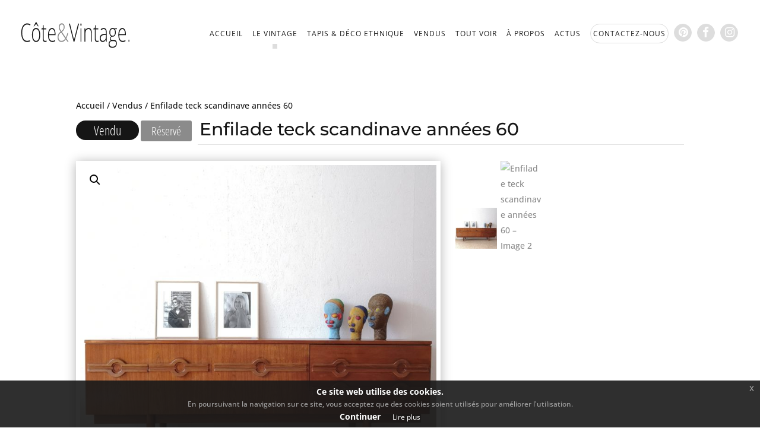

--- FILE ---
content_type: text/html; charset=utf-8
request_url: https://www.google.com/recaptcha/api2/anchor?ar=1&k=6LeGzsgUAAAAAEd_3-srHe4lpoSxKRw_5jpfRQfl&co=aHR0cHM6Ly9jb3RlLWV0LXZpbnRhZ2UuZnI6NDQz&hl=en&v=9TiwnJFHeuIw_s0wSd3fiKfN&size=invisible&anchor-ms=20000&execute-ms=30000&cb=fs37t3e0jmb4
body_size: 48364
content:
<!DOCTYPE HTML><html dir="ltr" lang="en"><head><meta http-equiv="Content-Type" content="text/html; charset=UTF-8">
<meta http-equiv="X-UA-Compatible" content="IE=edge">
<title>reCAPTCHA</title>
<style type="text/css">
/* cyrillic-ext */
@font-face {
  font-family: 'Roboto';
  font-style: normal;
  font-weight: 400;
  font-stretch: 100%;
  src: url(//fonts.gstatic.com/s/roboto/v48/KFO7CnqEu92Fr1ME7kSn66aGLdTylUAMa3GUBHMdazTgWw.woff2) format('woff2');
  unicode-range: U+0460-052F, U+1C80-1C8A, U+20B4, U+2DE0-2DFF, U+A640-A69F, U+FE2E-FE2F;
}
/* cyrillic */
@font-face {
  font-family: 'Roboto';
  font-style: normal;
  font-weight: 400;
  font-stretch: 100%;
  src: url(//fonts.gstatic.com/s/roboto/v48/KFO7CnqEu92Fr1ME7kSn66aGLdTylUAMa3iUBHMdazTgWw.woff2) format('woff2');
  unicode-range: U+0301, U+0400-045F, U+0490-0491, U+04B0-04B1, U+2116;
}
/* greek-ext */
@font-face {
  font-family: 'Roboto';
  font-style: normal;
  font-weight: 400;
  font-stretch: 100%;
  src: url(//fonts.gstatic.com/s/roboto/v48/KFO7CnqEu92Fr1ME7kSn66aGLdTylUAMa3CUBHMdazTgWw.woff2) format('woff2');
  unicode-range: U+1F00-1FFF;
}
/* greek */
@font-face {
  font-family: 'Roboto';
  font-style: normal;
  font-weight: 400;
  font-stretch: 100%;
  src: url(//fonts.gstatic.com/s/roboto/v48/KFO7CnqEu92Fr1ME7kSn66aGLdTylUAMa3-UBHMdazTgWw.woff2) format('woff2');
  unicode-range: U+0370-0377, U+037A-037F, U+0384-038A, U+038C, U+038E-03A1, U+03A3-03FF;
}
/* math */
@font-face {
  font-family: 'Roboto';
  font-style: normal;
  font-weight: 400;
  font-stretch: 100%;
  src: url(//fonts.gstatic.com/s/roboto/v48/KFO7CnqEu92Fr1ME7kSn66aGLdTylUAMawCUBHMdazTgWw.woff2) format('woff2');
  unicode-range: U+0302-0303, U+0305, U+0307-0308, U+0310, U+0312, U+0315, U+031A, U+0326-0327, U+032C, U+032F-0330, U+0332-0333, U+0338, U+033A, U+0346, U+034D, U+0391-03A1, U+03A3-03A9, U+03B1-03C9, U+03D1, U+03D5-03D6, U+03F0-03F1, U+03F4-03F5, U+2016-2017, U+2034-2038, U+203C, U+2040, U+2043, U+2047, U+2050, U+2057, U+205F, U+2070-2071, U+2074-208E, U+2090-209C, U+20D0-20DC, U+20E1, U+20E5-20EF, U+2100-2112, U+2114-2115, U+2117-2121, U+2123-214F, U+2190, U+2192, U+2194-21AE, U+21B0-21E5, U+21F1-21F2, U+21F4-2211, U+2213-2214, U+2216-22FF, U+2308-230B, U+2310, U+2319, U+231C-2321, U+2336-237A, U+237C, U+2395, U+239B-23B7, U+23D0, U+23DC-23E1, U+2474-2475, U+25AF, U+25B3, U+25B7, U+25BD, U+25C1, U+25CA, U+25CC, U+25FB, U+266D-266F, U+27C0-27FF, U+2900-2AFF, U+2B0E-2B11, U+2B30-2B4C, U+2BFE, U+3030, U+FF5B, U+FF5D, U+1D400-1D7FF, U+1EE00-1EEFF;
}
/* symbols */
@font-face {
  font-family: 'Roboto';
  font-style: normal;
  font-weight: 400;
  font-stretch: 100%;
  src: url(//fonts.gstatic.com/s/roboto/v48/KFO7CnqEu92Fr1ME7kSn66aGLdTylUAMaxKUBHMdazTgWw.woff2) format('woff2');
  unicode-range: U+0001-000C, U+000E-001F, U+007F-009F, U+20DD-20E0, U+20E2-20E4, U+2150-218F, U+2190, U+2192, U+2194-2199, U+21AF, U+21E6-21F0, U+21F3, U+2218-2219, U+2299, U+22C4-22C6, U+2300-243F, U+2440-244A, U+2460-24FF, U+25A0-27BF, U+2800-28FF, U+2921-2922, U+2981, U+29BF, U+29EB, U+2B00-2BFF, U+4DC0-4DFF, U+FFF9-FFFB, U+10140-1018E, U+10190-1019C, U+101A0, U+101D0-101FD, U+102E0-102FB, U+10E60-10E7E, U+1D2C0-1D2D3, U+1D2E0-1D37F, U+1F000-1F0FF, U+1F100-1F1AD, U+1F1E6-1F1FF, U+1F30D-1F30F, U+1F315, U+1F31C, U+1F31E, U+1F320-1F32C, U+1F336, U+1F378, U+1F37D, U+1F382, U+1F393-1F39F, U+1F3A7-1F3A8, U+1F3AC-1F3AF, U+1F3C2, U+1F3C4-1F3C6, U+1F3CA-1F3CE, U+1F3D4-1F3E0, U+1F3ED, U+1F3F1-1F3F3, U+1F3F5-1F3F7, U+1F408, U+1F415, U+1F41F, U+1F426, U+1F43F, U+1F441-1F442, U+1F444, U+1F446-1F449, U+1F44C-1F44E, U+1F453, U+1F46A, U+1F47D, U+1F4A3, U+1F4B0, U+1F4B3, U+1F4B9, U+1F4BB, U+1F4BF, U+1F4C8-1F4CB, U+1F4D6, U+1F4DA, U+1F4DF, U+1F4E3-1F4E6, U+1F4EA-1F4ED, U+1F4F7, U+1F4F9-1F4FB, U+1F4FD-1F4FE, U+1F503, U+1F507-1F50B, U+1F50D, U+1F512-1F513, U+1F53E-1F54A, U+1F54F-1F5FA, U+1F610, U+1F650-1F67F, U+1F687, U+1F68D, U+1F691, U+1F694, U+1F698, U+1F6AD, U+1F6B2, U+1F6B9-1F6BA, U+1F6BC, U+1F6C6-1F6CF, U+1F6D3-1F6D7, U+1F6E0-1F6EA, U+1F6F0-1F6F3, U+1F6F7-1F6FC, U+1F700-1F7FF, U+1F800-1F80B, U+1F810-1F847, U+1F850-1F859, U+1F860-1F887, U+1F890-1F8AD, U+1F8B0-1F8BB, U+1F8C0-1F8C1, U+1F900-1F90B, U+1F93B, U+1F946, U+1F984, U+1F996, U+1F9E9, U+1FA00-1FA6F, U+1FA70-1FA7C, U+1FA80-1FA89, U+1FA8F-1FAC6, U+1FACE-1FADC, U+1FADF-1FAE9, U+1FAF0-1FAF8, U+1FB00-1FBFF;
}
/* vietnamese */
@font-face {
  font-family: 'Roboto';
  font-style: normal;
  font-weight: 400;
  font-stretch: 100%;
  src: url(//fonts.gstatic.com/s/roboto/v48/KFO7CnqEu92Fr1ME7kSn66aGLdTylUAMa3OUBHMdazTgWw.woff2) format('woff2');
  unicode-range: U+0102-0103, U+0110-0111, U+0128-0129, U+0168-0169, U+01A0-01A1, U+01AF-01B0, U+0300-0301, U+0303-0304, U+0308-0309, U+0323, U+0329, U+1EA0-1EF9, U+20AB;
}
/* latin-ext */
@font-face {
  font-family: 'Roboto';
  font-style: normal;
  font-weight: 400;
  font-stretch: 100%;
  src: url(//fonts.gstatic.com/s/roboto/v48/KFO7CnqEu92Fr1ME7kSn66aGLdTylUAMa3KUBHMdazTgWw.woff2) format('woff2');
  unicode-range: U+0100-02BA, U+02BD-02C5, U+02C7-02CC, U+02CE-02D7, U+02DD-02FF, U+0304, U+0308, U+0329, U+1D00-1DBF, U+1E00-1E9F, U+1EF2-1EFF, U+2020, U+20A0-20AB, U+20AD-20C0, U+2113, U+2C60-2C7F, U+A720-A7FF;
}
/* latin */
@font-face {
  font-family: 'Roboto';
  font-style: normal;
  font-weight: 400;
  font-stretch: 100%;
  src: url(//fonts.gstatic.com/s/roboto/v48/KFO7CnqEu92Fr1ME7kSn66aGLdTylUAMa3yUBHMdazQ.woff2) format('woff2');
  unicode-range: U+0000-00FF, U+0131, U+0152-0153, U+02BB-02BC, U+02C6, U+02DA, U+02DC, U+0304, U+0308, U+0329, U+2000-206F, U+20AC, U+2122, U+2191, U+2193, U+2212, U+2215, U+FEFF, U+FFFD;
}
/* cyrillic-ext */
@font-face {
  font-family: 'Roboto';
  font-style: normal;
  font-weight: 500;
  font-stretch: 100%;
  src: url(//fonts.gstatic.com/s/roboto/v48/KFO7CnqEu92Fr1ME7kSn66aGLdTylUAMa3GUBHMdazTgWw.woff2) format('woff2');
  unicode-range: U+0460-052F, U+1C80-1C8A, U+20B4, U+2DE0-2DFF, U+A640-A69F, U+FE2E-FE2F;
}
/* cyrillic */
@font-face {
  font-family: 'Roboto';
  font-style: normal;
  font-weight: 500;
  font-stretch: 100%;
  src: url(//fonts.gstatic.com/s/roboto/v48/KFO7CnqEu92Fr1ME7kSn66aGLdTylUAMa3iUBHMdazTgWw.woff2) format('woff2');
  unicode-range: U+0301, U+0400-045F, U+0490-0491, U+04B0-04B1, U+2116;
}
/* greek-ext */
@font-face {
  font-family: 'Roboto';
  font-style: normal;
  font-weight: 500;
  font-stretch: 100%;
  src: url(//fonts.gstatic.com/s/roboto/v48/KFO7CnqEu92Fr1ME7kSn66aGLdTylUAMa3CUBHMdazTgWw.woff2) format('woff2');
  unicode-range: U+1F00-1FFF;
}
/* greek */
@font-face {
  font-family: 'Roboto';
  font-style: normal;
  font-weight: 500;
  font-stretch: 100%;
  src: url(//fonts.gstatic.com/s/roboto/v48/KFO7CnqEu92Fr1ME7kSn66aGLdTylUAMa3-UBHMdazTgWw.woff2) format('woff2');
  unicode-range: U+0370-0377, U+037A-037F, U+0384-038A, U+038C, U+038E-03A1, U+03A3-03FF;
}
/* math */
@font-face {
  font-family: 'Roboto';
  font-style: normal;
  font-weight: 500;
  font-stretch: 100%;
  src: url(//fonts.gstatic.com/s/roboto/v48/KFO7CnqEu92Fr1ME7kSn66aGLdTylUAMawCUBHMdazTgWw.woff2) format('woff2');
  unicode-range: U+0302-0303, U+0305, U+0307-0308, U+0310, U+0312, U+0315, U+031A, U+0326-0327, U+032C, U+032F-0330, U+0332-0333, U+0338, U+033A, U+0346, U+034D, U+0391-03A1, U+03A3-03A9, U+03B1-03C9, U+03D1, U+03D5-03D6, U+03F0-03F1, U+03F4-03F5, U+2016-2017, U+2034-2038, U+203C, U+2040, U+2043, U+2047, U+2050, U+2057, U+205F, U+2070-2071, U+2074-208E, U+2090-209C, U+20D0-20DC, U+20E1, U+20E5-20EF, U+2100-2112, U+2114-2115, U+2117-2121, U+2123-214F, U+2190, U+2192, U+2194-21AE, U+21B0-21E5, U+21F1-21F2, U+21F4-2211, U+2213-2214, U+2216-22FF, U+2308-230B, U+2310, U+2319, U+231C-2321, U+2336-237A, U+237C, U+2395, U+239B-23B7, U+23D0, U+23DC-23E1, U+2474-2475, U+25AF, U+25B3, U+25B7, U+25BD, U+25C1, U+25CA, U+25CC, U+25FB, U+266D-266F, U+27C0-27FF, U+2900-2AFF, U+2B0E-2B11, U+2B30-2B4C, U+2BFE, U+3030, U+FF5B, U+FF5D, U+1D400-1D7FF, U+1EE00-1EEFF;
}
/* symbols */
@font-face {
  font-family: 'Roboto';
  font-style: normal;
  font-weight: 500;
  font-stretch: 100%;
  src: url(//fonts.gstatic.com/s/roboto/v48/KFO7CnqEu92Fr1ME7kSn66aGLdTylUAMaxKUBHMdazTgWw.woff2) format('woff2');
  unicode-range: U+0001-000C, U+000E-001F, U+007F-009F, U+20DD-20E0, U+20E2-20E4, U+2150-218F, U+2190, U+2192, U+2194-2199, U+21AF, U+21E6-21F0, U+21F3, U+2218-2219, U+2299, U+22C4-22C6, U+2300-243F, U+2440-244A, U+2460-24FF, U+25A0-27BF, U+2800-28FF, U+2921-2922, U+2981, U+29BF, U+29EB, U+2B00-2BFF, U+4DC0-4DFF, U+FFF9-FFFB, U+10140-1018E, U+10190-1019C, U+101A0, U+101D0-101FD, U+102E0-102FB, U+10E60-10E7E, U+1D2C0-1D2D3, U+1D2E0-1D37F, U+1F000-1F0FF, U+1F100-1F1AD, U+1F1E6-1F1FF, U+1F30D-1F30F, U+1F315, U+1F31C, U+1F31E, U+1F320-1F32C, U+1F336, U+1F378, U+1F37D, U+1F382, U+1F393-1F39F, U+1F3A7-1F3A8, U+1F3AC-1F3AF, U+1F3C2, U+1F3C4-1F3C6, U+1F3CA-1F3CE, U+1F3D4-1F3E0, U+1F3ED, U+1F3F1-1F3F3, U+1F3F5-1F3F7, U+1F408, U+1F415, U+1F41F, U+1F426, U+1F43F, U+1F441-1F442, U+1F444, U+1F446-1F449, U+1F44C-1F44E, U+1F453, U+1F46A, U+1F47D, U+1F4A3, U+1F4B0, U+1F4B3, U+1F4B9, U+1F4BB, U+1F4BF, U+1F4C8-1F4CB, U+1F4D6, U+1F4DA, U+1F4DF, U+1F4E3-1F4E6, U+1F4EA-1F4ED, U+1F4F7, U+1F4F9-1F4FB, U+1F4FD-1F4FE, U+1F503, U+1F507-1F50B, U+1F50D, U+1F512-1F513, U+1F53E-1F54A, U+1F54F-1F5FA, U+1F610, U+1F650-1F67F, U+1F687, U+1F68D, U+1F691, U+1F694, U+1F698, U+1F6AD, U+1F6B2, U+1F6B9-1F6BA, U+1F6BC, U+1F6C6-1F6CF, U+1F6D3-1F6D7, U+1F6E0-1F6EA, U+1F6F0-1F6F3, U+1F6F7-1F6FC, U+1F700-1F7FF, U+1F800-1F80B, U+1F810-1F847, U+1F850-1F859, U+1F860-1F887, U+1F890-1F8AD, U+1F8B0-1F8BB, U+1F8C0-1F8C1, U+1F900-1F90B, U+1F93B, U+1F946, U+1F984, U+1F996, U+1F9E9, U+1FA00-1FA6F, U+1FA70-1FA7C, U+1FA80-1FA89, U+1FA8F-1FAC6, U+1FACE-1FADC, U+1FADF-1FAE9, U+1FAF0-1FAF8, U+1FB00-1FBFF;
}
/* vietnamese */
@font-face {
  font-family: 'Roboto';
  font-style: normal;
  font-weight: 500;
  font-stretch: 100%;
  src: url(//fonts.gstatic.com/s/roboto/v48/KFO7CnqEu92Fr1ME7kSn66aGLdTylUAMa3OUBHMdazTgWw.woff2) format('woff2');
  unicode-range: U+0102-0103, U+0110-0111, U+0128-0129, U+0168-0169, U+01A0-01A1, U+01AF-01B0, U+0300-0301, U+0303-0304, U+0308-0309, U+0323, U+0329, U+1EA0-1EF9, U+20AB;
}
/* latin-ext */
@font-face {
  font-family: 'Roboto';
  font-style: normal;
  font-weight: 500;
  font-stretch: 100%;
  src: url(//fonts.gstatic.com/s/roboto/v48/KFO7CnqEu92Fr1ME7kSn66aGLdTylUAMa3KUBHMdazTgWw.woff2) format('woff2');
  unicode-range: U+0100-02BA, U+02BD-02C5, U+02C7-02CC, U+02CE-02D7, U+02DD-02FF, U+0304, U+0308, U+0329, U+1D00-1DBF, U+1E00-1E9F, U+1EF2-1EFF, U+2020, U+20A0-20AB, U+20AD-20C0, U+2113, U+2C60-2C7F, U+A720-A7FF;
}
/* latin */
@font-face {
  font-family: 'Roboto';
  font-style: normal;
  font-weight: 500;
  font-stretch: 100%;
  src: url(//fonts.gstatic.com/s/roboto/v48/KFO7CnqEu92Fr1ME7kSn66aGLdTylUAMa3yUBHMdazQ.woff2) format('woff2');
  unicode-range: U+0000-00FF, U+0131, U+0152-0153, U+02BB-02BC, U+02C6, U+02DA, U+02DC, U+0304, U+0308, U+0329, U+2000-206F, U+20AC, U+2122, U+2191, U+2193, U+2212, U+2215, U+FEFF, U+FFFD;
}
/* cyrillic-ext */
@font-face {
  font-family: 'Roboto';
  font-style: normal;
  font-weight: 900;
  font-stretch: 100%;
  src: url(//fonts.gstatic.com/s/roboto/v48/KFO7CnqEu92Fr1ME7kSn66aGLdTylUAMa3GUBHMdazTgWw.woff2) format('woff2');
  unicode-range: U+0460-052F, U+1C80-1C8A, U+20B4, U+2DE0-2DFF, U+A640-A69F, U+FE2E-FE2F;
}
/* cyrillic */
@font-face {
  font-family: 'Roboto';
  font-style: normal;
  font-weight: 900;
  font-stretch: 100%;
  src: url(//fonts.gstatic.com/s/roboto/v48/KFO7CnqEu92Fr1ME7kSn66aGLdTylUAMa3iUBHMdazTgWw.woff2) format('woff2');
  unicode-range: U+0301, U+0400-045F, U+0490-0491, U+04B0-04B1, U+2116;
}
/* greek-ext */
@font-face {
  font-family: 'Roboto';
  font-style: normal;
  font-weight: 900;
  font-stretch: 100%;
  src: url(//fonts.gstatic.com/s/roboto/v48/KFO7CnqEu92Fr1ME7kSn66aGLdTylUAMa3CUBHMdazTgWw.woff2) format('woff2');
  unicode-range: U+1F00-1FFF;
}
/* greek */
@font-face {
  font-family: 'Roboto';
  font-style: normal;
  font-weight: 900;
  font-stretch: 100%;
  src: url(//fonts.gstatic.com/s/roboto/v48/KFO7CnqEu92Fr1ME7kSn66aGLdTylUAMa3-UBHMdazTgWw.woff2) format('woff2');
  unicode-range: U+0370-0377, U+037A-037F, U+0384-038A, U+038C, U+038E-03A1, U+03A3-03FF;
}
/* math */
@font-face {
  font-family: 'Roboto';
  font-style: normal;
  font-weight: 900;
  font-stretch: 100%;
  src: url(//fonts.gstatic.com/s/roboto/v48/KFO7CnqEu92Fr1ME7kSn66aGLdTylUAMawCUBHMdazTgWw.woff2) format('woff2');
  unicode-range: U+0302-0303, U+0305, U+0307-0308, U+0310, U+0312, U+0315, U+031A, U+0326-0327, U+032C, U+032F-0330, U+0332-0333, U+0338, U+033A, U+0346, U+034D, U+0391-03A1, U+03A3-03A9, U+03B1-03C9, U+03D1, U+03D5-03D6, U+03F0-03F1, U+03F4-03F5, U+2016-2017, U+2034-2038, U+203C, U+2040, U+2043, U+2047, U+2050, U+2057, U+205F, U+2070-2071, U+2074-208E, U+2090-209C, U+20D0-20DC, U+20E1, U+20E5-20EF, U+2100-2112, U+2114-2115, U+2117-2121, U+2123-214F, U+2190, U+2192, U+2194-21AE, U+21B0-21E5, U+21F1-21F2, U+21F4-2211, U+2213-2214, U+2216-22FF, U+2308-230B, U+2310, U+2319, U+231C-2321, U+2336-237A, U+237C, U+2395, U+239B-23B7, U+23D0, U+23DC-23E1, U+2474-2475, U+25AF, U+25B3, U+25B7, U+25BD, U+25C1, U+25CA, U+25CC, U+25FB, U+266D-266F, U+27C0-27FF, U+2900-2AFF, U+2B0E-2B11, U+2B30-2B4C, U+2BFE, U+3030, U+FF5B, U+FF5D, U+1D400-1D7FF, U+1EE00-1EEFF;
}
/* symbols */
@font-face {
  font-family: 'Roboto';
  font-style: normal;
  font-weight: 900;
  font-stretch: 100%;
  src: url(//fonts.gstatic.com/s/roboto/v48/KFO7CnqEu92Fr1ME7kSn66aGLdTylUAMaxKUBHMdazTgWw.woff2) format('woff2');
  unicode-range: U+0001-000C, U+000E-001F, U+007F-009F, U+20DD-20E0, U+20E2-20E4, U+2150-218F, U+2190, U+2192, U+2194-2199, U+21AF, U+21E6-21F0, U+21F3, U+2218-2219, U+2299, U+22C4-22C6, U+2300-243F, U+2440-244A, U+2460-24FF, U+25A0-27BF, U+2800-28FF, U+2921-2922, U+2981, U+29BF, U+29EB, U+2B00-2BFF, U+4DC0-4DFF, U+FFF9-FFFB, U+10140-1018E, U+10190-1019C, U+101A0, U+101D0-101FD, U+102E0-102FB, U+10E60-10E7E, U+1D2C0-1D2D3, U+1D2E0-1D37F, U+1F000-1F0FF, U+1F100-1F1AD, U+1F1E6-1F1FF, U+1F30D-1F30F, U+1F315, U+1F31C, U+1F31E, U+1F320-1F32C, U+1F336, U+1F378, U+1F37D, U+1F382, U+1F393-1F39F, U+1F3A7-1F3A8, U+1F3AC-1F3AF, U+1F3C2, U+1F3C4-1F3C6, U+1F3CA-1F3CE, U+1F3D4-1F3E0, U+1F3ED, U+1F3F1-1F3F3, U+1F3F5-1F3F7, U+1F408, U+1F415, U+1F41F, U+1F426, U+1F43F, U+1F441-1F442, U+1F444, U+1F446-1F449, U+1F44C-1F44E, U+1F453, U+1F46A, U+1F47D, U+1F4A3, U+1F4B0, U+1F4B3, U+1F4B9, U+1F4BB, U+1F4BF, U+1F4C8-1F4CB, U+1F4D6, U+1F4DA, U+1F4DF, U+1F4E3-1F4E6, U+1F4EA-1F4ED, U+1F4F7, U+1F4F9-1F4FB, U+1F4FD-1F4FE, U+1F503, U+1F507-1F50B, U+1F50D, U+1F512-1F513, U+1F53E-1F54A, U+1F54F-1F5FA, U+1F610, U+1F650-1F67F, U+1F687, U+1F68D, U+1F691, U+1F694, U+1F698, U+1F6AD, U+1F6B2, U+1F6B9-1F6BA, U+1F6BC, U+1F6C6-1F6CF, U+1F6D3-1F6D7, U+1F6E0-1F6EA, U+1F6F0-1F6F3, U+1F6F7-1F6FC, U+1F700-1F7FF, U+1F800-1F80B, U+1F810-1F847, U+1F850-1F859, U+1F860-1F887, U+1F890-1F8AD, U+1F8B0-1F8BB, U+1F8C0-1F8C1, U+1F900-1F90B, U+1F93B, U+1F946, U+1F984, U+1F996, U+1F9E9, U+1FA00-1FA6F, U+1FA70-1FA7C, U+1FA80-1FA89, U+1FA8F-1FAC6, U+1FACE-1FADC, U+1FADF-1FAE9, U+1FAF0-1FAF8, U+1FB00-1FBFF;
}
/* vietnamese */
@font-face {
  font-family: 'Roboto';
  font-style: normal;
  font-weight: 900;
  font-stretch: 100%;
  src: url(//fonts.gstatic.com/s/roboto/v48/KFO7CnqEu92Fr1ME7kSn66aGLdTylUAMa3OUBHMdazTgWw.woff2) format('woff2');
  unicode-range: U+0102-0103, U+0110-0111, U+0128-0129, U+0168-0169, U+01A0-01A1, U+01AF-01B0, U+0300-0301, U+0303-0304, U+0308-0309, U+0323, U+0329, U+1EA0-1EF9, U+20AB;
}
/* latin-ext */
@font-face {
  font-family: 'Roboto';
  font-style: normal;
  font-weight: 900;
  font-stretch: 100%;
  src: url(//fonts.gstatic.com/s/roboto/v48/KFO7CnqEu92Fr1ME7kSn66aGLdTylUAMa3KUBHMdazTgWw.woff2) format('woff2');
  unicode-range: U+0100-02BA, U+02BD-02C5, U+02C7-02CC, U+02CE-02D7, U+02DD-02FF, U+0304, U+0308, U+0329, U+1D00-1DBF, U+1E00-1E9F, U+1EF2-1EFF, U+2020, U+20A0-20AB, U+20AD-20C0, U+2113, U+2C60-2C7F, U+A720-A7FF;
}
/* latin */
@font-face {
  font-family: 'Roboto';
  font-style: normal;
  font-weight: 900;
  font-stretch: 100%;
  src: url(//fonts.gstatic.com/s/roboto/v48/KFO7CnqEu92Fr1ME7kSn66aGLdTylUAMa3yUBHMdazQ.woff2) format('woff2');
  unicode-range: U+0000-00FF, U+0131, U+0152-0153, U+02BB-02BC, U+02C6, U+02DA, U+02DC, U+0304, U+0308, U+0329, U+2000-206F, U+20AC, U+2122, U+2191, U+2193, U+2212, U+2215, U+FEFF, U+FFFD;
}

</style>
<link rel="stylesheet" type="text/css" href="https://www.gstatic.com/recaptcha/releases/9TiwnJFHeuIw_s0wSd3fiKfN/styles__ltr.css">
<script nonce="-_u-EWVZAgb8nTvue3_Gew" type="text/javascript">window['__recaptcha_api'] = 'https://www.google.com/recaptcha/api2/';</script>
<script type="text/javascript" src="https://www.gstatic.com/recaptcha/releases/9TiwnJFHeuIw_s0wSd3fiKfN/recaptcha__en.js" nonce="-_u-EWVZAgb8nTvue3_Gew">
      
    </script></head>
<body><div id="rc-anchor-alert" class="rc-anchor-alert"></div>
<input type="hidden" id="recaptcha-token" value="[base64]">
<script type="text/javascript" nonce="-_u-EWVZAgb8nTvue3_Gew">
      recaptcha.anchor.Main.init("[\x22ainput\x22,[\x22bgdata\x22,\x22\x22,\[base64]/[base64]/bmV3IFpbdF0obVswXSk6Sz09Mj9uZXcgWlt0XShtWzBdLG1bMV0pOks9PTM/bmV3IFpbdF0obVswXSxtWzFdLG1bMl0pOks9PTQ/[base64]/[base64]/[base64]/[base64]/[base64]/[base64]/[base64]/[base64]/[base64]/[base64]/[base64]/[base64]/[base64]/[base64]\\u003d\\u003d\x22,\[base64]\\u003d\x22,\[base64]/[base64]/FsKHID05w6tENg9LK8OnwpvCpcK0WsK0w4vDs2sKwrQswpnCiAnDvcOkwr5ywofDhhLDkxbDmn1sdMODC1rCngPDgS/Cv8OOw4wxw6zCo8OIKi3DpDtcw7Jzb8KFHW7Djy0oenrDi8KkfmhAwqlkw79jwqcCwqF0TsKbMMOcw44WwrA6BcKIWMOFwrkow5XDp1p4wqhNwp3DvMKAw6DCni9Pw5DCqcOoI8KCw6vCn8O9w7Y0Qg0tDMOZdsO/Jj0NwpQWPMOQwrHDvzQeGQ3CucKcwrB1DcKqYlPDksKUDEhMwqJrw4jDtHDClllEGArCh8KHAcKawpUkQBRwJxA+b8Kiw41LNsORCcKZSzZEw67Dm8KKwoIYFG7Cmg/Cr8KWNiFxTcKKCRXCsnvCrWlVXyE5w4HCucK5wpnCu0fDpMOlwrQSPcKxw4PCvljClMKZRcKZw486GMKDwr/[base64]/DgcOITA/CmWbDlcO5w67Ck2jCscK0wr9LwrVRwpsVwptAT8O1Q3fCqMOje0FaOsKlw6ZhW0Mww4s+wrLDoVJpa8Odwp01w4d8F8OlRcKHwqjDtsKkaE7CuTzCkWTDtMK/BsKCwqQwLwzCrRzCj8O7wr/CjMKkw47CiFzClsORwo3DqcOFwoDCpMOlJsKiVmIjGhnCrcOxw6vDvQZ+SzQCCMOHLCwNwofDrwrDrMO0wr7DhcOMw5DDgkDDrC8Aw4fCvy7Dkxotw4/CqsKoUsK7w7nDp8OOw68ewrdCw5PDhGV+w6JSw6V6V8Kqw6XDiMOMOMKUwqDDkynCg8KIwr3CvcKbSFnClsOFw6k0w6FZwrU6woklw5HDh2/CtcK8w5jDqcKpw4jDtMOCw6h6w77Dhw7DpVswwr/DgAPCpMOsIC9PTjnCoFDCuCIcGGh1w7TCrsK7wpXDnMK/[base64]/[base64]/[base64]/DrWvDvFUvwrFVwqIVw6lIwprCqijCrQXDtyJnwqoGwrcCw6fDkMK1woXCucOGMnzDj8OTYxkvw6BzwphNwrF6w4AjD15qw6TDt8OJw47Cs8KRwrVyXHBewrYZY1vCtsOQwr/CjcKpwoY/w709LXMbKQd9QVx/w71iwrzCr8KnwqXCkCPDlcKww47Du3VPw4FEw7Fcw6vDmBzDucKCw4XClsOOw6rDohoZcsO5TcKxw54KYMKfwpTDhcOtBcOiTsODwq/[base64]/wq7Dhy7CoMOsw5jCsCnDhsOTLcOjH8K8w4Y/[base64]/wq/Dk8KWw6rCqMOqIRLCtcK9bm/[base64]/D8OYKMO6FcOMfcKRw4JxMMOZS8KRwo3DhCnCnsO1SX7CicOAw5Rgw4FKR1F0cQvDmmthwqjCi8OvKnEBworDgy3DiQQxYsKJQW9JZCc4GsKwd2NqOsO9DMKBXwbDr8OSaFnDsMK5wpQDf0/[base64]/w4ICOkzCvlHDqh18wrPDrsK5w6k5w4EqDVjDl8KCw5zCrgYQwpXDjTjCgMORfWByw4Yoc8Osw5MuDMOANMKDYMKNwo/CmsKcwrUfHsKOw4MrFUTDjyIRGETDvxoXasKPAsKwOyEvw7VewojDqMOsVsO5w4/[base64]/Dl8KwBMKtWjU9FU98woI/w5UXw79EwqzCkjLCmMKxw5Yyw6R1AsOMFxjCsC5JwqvCjMOhw4/CiQXCtWA2Y8KZfsK6JMODdcK5Bk/CnCcnISkeZWbDtj9dwo3DgMOuTsOhwqo/ZcOeGMKGDcKCW2ttWjJCOTPDpmcOwrpuw5zDgENya8KGw7/DgMOnQcKYw5MWBWFNFcOlwonCljrDuSvClsOCN1ILwoI/wp4tWcKEaDzCqsOvw7XCuQXCskM+w6PDiFvDlw7ChBtnwp3DmsOKwoIMw5slZsKCNkvCucKmNMOywrXDi00bw4XDjsKdECsyZsOsfkxNSsKHT27Dg8OXw7HDqWVmGT8sw6nCgsOPw6VuwpPDvA7CjB5vw63DvRJNwrUqaTgoZWjCg8Krw7HClsK+w6Y5Fy/CqC1gwrxHNcKjW8KVwpLCrAorNhDCinjDkl0Rw6k+w4nDuXhwXFUCLcKww5UfwpFWw6hLw4nDoQHDvhDCgsK5w7zDvig+NcOMwr/ClUp+fMOnwp3DncKpwq3DhF3Cl3VEWMOdA8KEAcKrw7zCjMKJUAorwrzCssONJW4PGcKPexPCiE4zwql9dHpuU8OPZkTDjV/CiMOJCcOCelbCi0Zzc8KZVMK1w7nCk3ZrQ8OMwrzDr8KOwqDDlTd/w496dcO0w7QEClnDuk5xQigYw4YUw5VGV8KLGGRrKcKCLmjDi2xmb8OcwqJ3wqTCqcO7NcKBw4TDlsKUwokXIw/[base64]/[base64]/[base64]/Dt8OPwpsoJxQXwpvDumkyYcKWw602bsOyRG/[base64]/eXHDsMKxwo0IwpTCjFrDtWDDtcKqT8K0Q0M1BMOCwqJRwqvCmhbDpcOwYsO/[base64]/Cg0dPw7cZXsO9enLCjmfCqzHCrV9EB8KTAMKMbsOwFcOUd8OUw6gDOHN1NSHCvsOjZinCoMKEw7LDlijCrsOsw4xVQj7DjG/CmlF/w5EFXMKNB8OSwptnFW4sTcOQwpNhI8O0Vz3Djx/DiDAKIGg2S8K6wodCJMKRwplkw6g2w53DtQ4rwoRcAD7DkMOvaMOLXAPDvU1QBk7CqF3CrcOKasO8MRYJe3XDnMODwqPCqybClRIywqLCsQ/ClsKMwqzDm8KGEsOQw6jDscK4QCo8P8OjwoPDkx4vw4/DrB7DpsK3dAPCtk97ClFpwp3DqE7ChsKXw4PDjDt9w5I8w7tyw7QnXF7ClxLDsMKTw4XCqcKZTsK8WU5NSA3DqcKRNTzDp1ktwoTCvXBRw5AoIV0idDNcwqPCoMObfDgcwpfDkSFUwolcwq3DisO7JnHDu8KYw4DDkW7CjkZdw5nCmcK1MsKvwq/[base64]/CsMK8w63CoEfCmcKlM8K0XkJyMcKQPMOfwpvDknzCnMOUAcKJLhrCu8KcwoLCqsKVDAjCgMOCV8KOwqFkwqjDrMONwrfCisOqai7ConfCncK2w7IxwprCnsKrIWNPXi5Dw6zCn19YFQXCrmBCwovDgcK/w7MZJcO1w6dlwpN5w4EUWnHCncKqwrYrVsKLwpckc8Kcwrw/wqnCizp/NMKJwqLCrsOxw55FwonDjTPDvFgwASkTfhTCu8Ktw4JMAUg/wrDCisK7w5rCoHrDm8O/[base64]/w4U6cQXCusKyXid7w7IBT0HDgHHCgMKsQcKkYsOkQcK4w67CpAnDtlfCuMKNw6sYwotREsKGwo3Dty/Dg07DuXvDg2HDgS/Ckm7DhSQlXF3Cuj4rWkltMcKWOT3DscKJwqrDusKtwq9Xw5YYw7DDt3fCqkhZU8OYFDs3bgHCtsOxJQHDosOxwp3DnzdVAwHCisK7wpdRccKjwrA7wqYgAsOhbRoLL8OHw7lFYnluwpkxbMKpwokvwos/I8OXa1DDucOsw6cDw6fCjsOOBcKIwpQVFMKwZATDonrCjhvDmQduwpEdYgoNGjXDpl90LMONw4NJw57CtMKBwpDDgmZGD8O3HcK7eWd/D8OOw4ccwrTCtRxUwr4vwq9BwoPCgTtxKRhyO8OQwobDizbCk8KnwrzCuiHCk1HDjGgmwpHDqGNdwrHDrGY3MMOfCFcxNsK3U8KiLwrDisK9OsOgwq/DksKYGxBwwqRNXiF+w6AHw5XCiMOKwoDDui/DusKEw5JXTsKAdE3ChMKNVlZxw7zCu1zCv8KRB8KlWAspEWTDmsObw6DChG7CqTfCj8OhwoYxAMOXwpbClBPCqC8aw79sH8K2w7jCscKhw5bCocOqaQ3DuMOyCD/CvzUEHMKnw5wkIF0EHTgmwppxw7dDcSV9w63Dn8K9UljCjQomSsO3RlTDg8K/[base64]/DjMOvwq3CpMOjDXUOUV9oMsK9wrAWw5tEwqvCpMOMw5PCq1dWw7FqwoDDgcOOw6DCpsKkDhgXwrMSHTo/wrLDthtHwpJYwpzDvMKCwr1PDmQ3bMK8w5l7wocQUj1OcMOBw7ERPgk9ZB3Cs0fDpT0vw53CrH3Do8OPB2hhYsKrw7rDkCDCoCYcIjLDtMOGwpY7woZSBcKYw5rDq8KGwrfDvcO3wrzCuMKAJ8OhwozCvQXCo8KHwrEnZcK3A31twr/DkMORw5vChzrDrEh8w5nDtHY1w6V8w47CvcO9GSXDg8Ogw7Z3w4TCjkEnABLCmG3CqsKdw5/CncOmNMKSw5szHMOKw73CnMOCQxXDlVXDqWxJw4nDkg3CoMKBBzZGPBvCj8OYGMKvfBvChw/CrcOtwoElw7/CtBHDlmhpw7PDgkPCuTrDrsOTSMKNwqjDuF8LYkLCmUwPMMKWPMKUVFh0HGbDpREsb1bCrwAgw6cuwpLCqMOob8OwwpDCncOGwq3Cv35SHMKpR2/ChAEiwofCvMK5aU0oaMKBw6ccw68zAizDg8KyYcKGSV3Cp13DvsKAw4JwPHU9WE0xw6lGwoErwr3DucK0wp7DiCHCsFhIe8KBw4IschnCpcOuwq1MMjAbwpMPfsKNaxfCkyo1w5rDuivCm28nUGwQFB7DkxUxwrnDtcO2ZT90IcKCwo5QRcKew4zDm09/NlMbdsOnccKywovDrcO/[base64]/CnwAGw4vCjXvDpMKfUcKRcsKewq9AVcKOHMKQwq4dcsKqwqPDscKabxkCw5QuUsODwqZXwo5jwq7Dl0PCh1bCgMOMw6LCusKkw4nCnDLCk8OKw5XCvcOYNMOje0NfPG4xJwXDkX8kw6nCj1PCpcOFUBQNUMKvfQvCvz/Cq33DjMOxLsKdVz7Dh8KueRbDhMOaAsOzZ1jCtX7DrALCqj1NdcKlwoFqw7rCoMKbw67CrnfDtmNGEj5TFip0XcK1EzAiw5XDvMOKCHwCJsO+cQVOwo3CscOEwoFXwpfDuXDDkX/Cq8KBMz7ClXYbT3Bxfwsow6ETwo/CtjjCn8ODwonCimkVwpjCjEkmw7DCshd8BTjCiT3Dj8K/[base64]/CmAQfKmsVwqrDpcK5XnTClMKmw4XDqQTDpHLDoDDClgFpwo/DqsKLwoTDnXIIVzFdwqwrbsOJwppVwrvDtj7DkQbDlXdGfAjCk8KDw6/[base64]/wqxMA8OULkfDkFQfeMKNJxZTw5fCq8KSesKXXiZFw7toAEHCosOlWS/[base64]/DlDbDh8OsJyDDjcKiwpfCnsKYw7HDkhAUAHodw4xpwo/Dl8K8wrgEGMOYwpbDgydswozCt1jDtn/DtcKBw5kxwpoMT04nwotHGsKfwpwPfVnCsgzCqkRVw4kFwqt9C1bDmy3DuMKPwrw2N8OGwpPCt8Oge30OwppQNTlhw506EsORw7Unwps5wpcPVMObMcKIwo48VhxrIk/CgAQ2M0XDvsK+HcKZPsKUEcKMDTMkw6gTKxXCmVbDksK/wrjClsKfwoFBYgjCrMOmFQvDohhVZl5aZcOaQcKyc8Osw4/CkTXChcKFw5HDr2glOxwPw6jDncKaBcO3RsKZwodlwqDCh8OWfMKVwoJ6wpLDjidBQwpWw63Dk34TS8OPw54EwrzDksOec25aKMO0ZDLCvmfCr8O2BMK0ZwDCr8OKw6PDjgnCu8OncwYkw7RXRBnCgFwQwrh8I8K/wotgVMOaUyPCn1VGwqkXw5PDhnttwr1ePMOBeHzCkDLCnnx8HUpCwplswrPCllV8woNNw7o7SCrCrMOKB8OMwpXDjHgtfRhJHwHDk8O1w7jDkMKDw4dVeMOddG91wo/DvQ5iw6XDisKkCx7Dh8K6wooYGVPCswN4w7UmwpDCg1Uof8OBY0Fbw74pIsK+woIJwqt7XcOmUcO4wrB6FDnCulzCrcK7BMKFFMOQOcKaw4nClcKVwrwjw5PDn2slw5XDrDrCmWl9w68+CcKzJSXCpsOOwo/DqsOrIcOdC8ONU1Jtw6BAwrVUPsKQw4/CklvDnHxxCMK8GMOhwoDCmsKmwqPCjMOCwo3DrcKabMOgZBh1KcK4N1jDg8OQw6ssdCkOLkPDgcKqw6nDojRPw5Bvw6gobADCnsOew53Ch8KfwpJkNcKAwrDCnHbDv8KdEjMNwrjDuW0CPMKpw6sSw5wFV8KCVTpJQRZhw7NLwr7Cjxkjw6vCkcKnLm/CmMKhw4TCocOlwoHCosKuwoBvwphUw5jDqG18wqzDokklw5DDvMKMwpNLw6zCoR8lwrTCu0fCtMKtwpMXw6ojRMKxKTxmwpDDoz7CozHDkw/Dv3bCh8KyL0V2wrMAw4/CpR7CicOow7knwr5SEMOKwr3DksKawqnCgngEw4HDt8OvOBsbwqXCkgVOLmhQw5vDlW43EmTCuRrCg2HCpcOiwqzDrUvDq3zDnMK4JVR2wpXDosKMw4/DssKIDsK5wokQVjvDs2A3wq7Dg3oCbMKbZsKVVwnCu8OQKsOfUsKSw4Rkw57CvXnCjsKpU8O6QcK0wrkoCMOqw7JBwrbDmsObVUc3f8Kuw7tIcsKabEXDicO8wp5TTsODw4/ChEPCsFgvw6YPwrVkKMKeasOOZi7DsWJKT8KOwq/Dp8K3wrTDtsKpw5nDoQ/DsTrCpsKww6jCmcKJw67DgjPDucKZSMKJTmbDv8OMwoHDisOxw4nDmMOQwogJTsK+w6pgFhZ1wogzwoJeV8K8wrbCrlnDjsK6w5fDjcOHF1lQw5cTwqTCqcKuwq0rSsK1HEfDp8KnwrzCpMOiwo/[base64]/fR5XP8K0cMOYw6AzQBrDoUHCjMKja0hAHyNOwpw6O8KSwqVow6rCl3cbw5HDrjDDmsO+w6DDjTrCgzzDoxtfwprDlRQOfcORP3rCpyHDrcKmw5gmGR9Jw41VB8OyaMKZF1dWBkLClCTCncOfKsK/[base64]/wp8cwqVMO8KDMsKGOsKUw6fDicKlL8OFwrzCvMK3w5A9w7M6w6YYaMKzWBFGwpTDrsOKwobCscOHwovDv1zCv1/DnMOWw7tkwovClsK7aMKswoY9ecOTw7nCpkI9EcK7wq8tw6wJw4fDvsKnwqpYPsKJa8KSwqLDvCTCkmzDtXpHRCU7IHLCm8KKKMO1H2JJNUjDjC5/CgYMw6M6ZlTDqDcYKwXCqw16wp52wp1TNcOUesO1wozDoMOSGcKZw6wzOAMxR8KPwpPDnsOswo5Dw6g9w7TDjMKqAcOCwpsdV8KIwqkEw7/[base64]/[base64]/CpnDDjHxTw6/[base64]/w7RiLMKxw6TDlGZawrh+QMO7LEl7Eip+wo7DhB8dHcKNNcKWJmJjY3gVacOfw7LCrsOiLsKqG3FwO3jDvyk8Nm7CpcKZwozDuhrDqlvCqcOnwqbCln3CmA/CrsOQJcKCPsKawo7Cn8OkJ8KbScOdw57DgQzCgEPChgMQw5PCn8OIJBVXwo7DkRlVw4Niw65KwoVPEzUbwp8Ww51FeAhrdWfDrGvDtcOMWR9Bw7kfXi/CknA1YMO9RMOgw7jDonHCjcOtw7zDnMKgXsO2GT3CjDpJw4vDrnfDvsOyw4cfwqbDu8KdGFnCrDoEw5HDnBpfIxjDisO7w5pdw63DtDJ4DsKhw6NAwpXDnsKNw5/DlUJVw6zCi8K+wrNswrFcBsOiw5zCqMK8N8OUHsK2wrzCjcKaw6h/w7zCksKJw6leUMKaRMKmAcOpw7bDmEDCpcKVBCHDixXCmgwIw4bCsMOyFcOfwq0wwpk4EnIWw5Q1D8Kdw6g1EWsPwrEuwrvCiWjCj8KKMkgcw4bCpRZRIsOywo/DlsOGwrbClFjDoMKDYABBwpHDvW58IMOSwq5Cwq3Cn8Ocw7gmw6duwpnCiWhydDnCtcOKGARow7nCo8KWAxxwwpbCkDLCjUQiKA/CrVA+JCzCj0DCqht8OkPCnsO4w7LCtRjCiEUPCcOSwo0+LcO4wpYow5PCssO1Gi15wo7Cg0/CmxTDoGbCtzQvU8O5JsOXwrkKw6HDgThawoHCgsKsw6DCkgXCoCxOHjLCvsOFw6MgE1JAK8Khw67DoTfDqBpbdynDqcKCw7rCoMOKQsO2wq3CiHQmwoVkJSELKSfDvsOOacOfwr1ew4HCoDHDs0bDsH52d8KkV1c7NXxzC8OAMMKjw7/[base64]/Dn23CgcOAw5DDjG/Co8ODwo88D2sPwq5/[base64]/CoAICwqjCsTkAw6rDt8KAwq5/wr5YBmbDhMKHwrMjGk0icMKfwrTDisKwB8OFB8K7woUfK8O3w6PDhsKtAQZwwpXCtidWLk56w6DCt8OzPsOVaj/CjF1AwpJsZBDCvsKjw5EUcBRNV8ObwowoJcOWFsKZw4Jww7gDOArDhEkFwprCicOvIHk+w7Y/wrQvSsK8w57Cl3fDlcKfasOkworDtDh0NUfDgsOWwqjDo0HDsHV8w7V0IknCrsOLwpYwb8OJLsO9Jn9QwpzDgFc7w5pyRGrDjcOECEVgwpV1wp7CmsOSw4kVw6zCo8OHSsK6wpwFdi5ePBdxYMO/[base64]/wpTCgBLCnntPAmjDh8KkI2lZwpLDh8Kzwp9pw6bDnsOOwonChW5jVyE2wpkiw5zCoUQ/wowQw4kIw5DDrcO6WsOCVMOcwojCuMK6wr/Cu3BAwqzCi8KXc1gZc8KnfyPCqx3ChH7CpcKHUMKxw7rDncOXe27CicKLw5wiJ8Kew63Dk13CusKwPVfDlHbCix7DunXDmcOfw5dMw6TCgDfCn389wrUGw750LMKJZcO6w4Avw7lawq/CuWvDn1cEw53CpC/CuELDsg5fwoXDvcKJwqEFVV7CohbCmMO8woMkwo7DocOJwq3Cr0XCp8O5wqbDh8OHw4k7JzXCqnfDtyAGJmfDvQYKw6o7w63CqnLCiEjCncKTwo/ChwQIwprCmcKew4glSMOdwrRRLWzChFssZ8Kow7NPw5XDssO/woLDhsK3JCTDp8K9wr/CtDPDgsK4HsKjw7rCjsKmwrvCoRBfHcK/[base64]/KRTCoXkNa2HDicKgR8O4woE+wptyKDJ6w4jDo8KkB8KDwpx/worCrsKxWcOhWAA3wqI9McOXwq/CnU/CmsOibcODaHrDoVsuKsOQwpUxw73DnsO0FlRdMHtFwqZwwrssF8KQw7gcwpbDr1Jawp7CoHRnwo3CmQxaVMK/w7fDlMKxw5HDvR9VI2jCm8OcFBpJesKfARzCljHCnMOnd3bCjwgDAEbDkWfCn8OlwqHCgMOYLm3DjXsTwovDqhY9wqLCo8KAwolmwqTCoXJ9cS/Dg8Odw4F0FsOxwozDgV3Dp8OBf0jCoU1cwo7CrMK/w7oswpsaFMKmMXxcTMKkw7gJP8O6F8O7wrTCssOBw4nDkClbEMKvZ8OjUDXCoTxRwqYJwopYecOxwr/CoRvCqGYpdsKsT8K7wqEUD0sAAjp1XMKbwobDkArDmsKzwojCkSAfeS4/WB4nw7URw5rDhHZ3wozCvRXCq2vDlsOGAMOYIsKMwrtfQiLDhMK2JlbDmsOYwobDkwrCskA1wrPChAMSwoLDhDjDv8ORw4Zgwr/ClsOYwpcZw4AGwo9MwrRqdsKsV8OoJhHCosKzN2hTXcK7wpdxw57Cj37DrQZYw6bDvMO/wppaXsO6D0LCrsKsO8O+BgvCjGvCpcOIbzEwWBLDl8KEGUvDjcKHwoHChzzDoEfDoMONw6t2LgEfO8KfSE1Uw7s/w6VxdsKMw7pedkPDmMOCw7/Dn8KYZcO9wqNMeRrDkQzChcO5RsKvw4zDv8KMw6DCoMOOwqzDrE5NwrVbJ3LCmRpzX2/DlDHClcKow5nDtn4KwrAsw4ICwpwVUsKIScKPKy3DlcOqw5xhCjYCZ8ONGGAhW8KbwrtBaMOAAsObccKjRQPDhD11MMKPw5oZwoDDkcKEworDtcKUUwMOwrVLGcOCwqDDqcK/E8KCHMKqw794w6Fpwp/DvFfCh8KYFW1DRSTDr23CuEYYRUYkVlnDhDnDm3LDtsKGQCpdKMKfw7fDpFPDpQTDo8KIwoPDrMOvwrpyw7xLK3XDvF/CgT/DiQbDhgHCjsOcNsKcesKVw4HCtEY3VlzCisOUwqZ4w65be2TCth07XD5Mw51RHhxAw5wrw67Dk8Odw41+SsKzwol7VWoMcHjDmMKiEMKSasOjXHg1wq5rdMKIYl0bwr0Jw4gewrTDu8OxwrUXQz/DjMKPw4zDlyNePFBSdsKjDzrDpcKCwqpMZcKDekFJC8O7UcObwoA+GEcSVcORY0vDsgDDm8K5w4LCkcO/ecOAwoUow5/Dh8KRFA3CmsKEU8OtcBZTDsO/JivCixgHwrPDiT7DiHDCmCPDgCTDlmISwoXDgAvDlsOfGTsfDsK/wppfw7QNwpzDiQUZw5N5F8KNcBrCkMKSH8OdRn3CqRPDuS0KHDsjHcObEsOiw5Ucw4x/IsO6wr7DpX4afHzDpMKhwpN1B8OMBVjDh8OTw5zCu8K8wqhLwq9dXWVlCVzDlizCombDqFXCiMKybsObdMOhMF/DqsOhdiDDrlhjVF3DlcKyFsOUwpUrGgMlbMOtdcKfwpIYbMOEw6HDukAXHCLCkkJmwpYUw7LClXzDpnB6w6JHw5nCn1rCucO8FsKMw7nDlSx0w6/CrUs7SsO+LlwEw6BlwoAIw5hEwoBoacKzfMOfTsOOaMOiL8KBwrXDtknDoV3CiMKJw5jCvcKLazrDjREYwrTCmcOawqvCrMKWEj5xwp9WwqzCvD8iBMKewpjCiBQlwq5hwrRoU8Ovw7jDtXo6ZnNtC8OcC8OgwqIVNsOaei/[base64]/CljUDw6PClMO4w7vDpMKEw78KesOmAjHDt8Oyw6IYwrXDuQ/[base64]/Cqx3DucONTsOifMOMexUEw7nDjiouw5DCoBAOB8Okw4saPFQSw5nDqsOUC8K4EzJQLEbClcKvwotDw5jCmjXChhzDhFjCpXJXw7/DtcOXw7VxfcOSw4rDmsKBw4lrAMOswpfDscOnSMOcPcK+w59fRXh1wofDmBvDj8KzAMOMw5g8wqxVFcOdccObwqA+w4EkFQDDqwRXw4/ClFwQw7cXYQPDnsKLw5zCsU7Cjz1nTsO5VGbChsOZwoPDqsOewonCqBk8JcKpwqQDRgjCtcOgwrYJdTgsw4PDlcKuRcONwpRaRlvCh8KWwqRmw5oSdcOfwoHDucO7wq/CtcO2bnvDolldFw3DpEVOeg0de8O4w6QlfsKMRsKEUcKQw5YIVMOHwoQbHsKhXMKZV1kkw7XCj8K7MMObSSM5TcOva8Obwo3CviUmQA5ww6Fiwo/[base64]/[base64]/Dh8KJwqrDocOYw6VLwr3Ck3U6PsOgw4BQw7l7w6hZw6TCusK0K8KXw4fDpsKiU2wLTQrDnUlJEsKHwqAObVs2fkLCtUrDscKUw6UVPcKFwqk/asO+w73Cl8KGX8Kzwo9qwp1TwovCqFbDlhrDksOxPcKZdcKwwoPDsmVGdCkzwpDCicKAV8OTwrAkDcO5ZxbCoMK+w6HCpgfCvMOsw6/CmcOXHsO0LTkVQ8KkBy8twrJKwpnDkxxKwpJqw6wEZg/Dt8Kuwq87MMOSwpnCsnB5ScOVw5bCkFHCuyUBw78jwqxNP8KzAz8Aw5rDjMObCEpxw7Y6w5DDjzdOw4/CmhUUUivCr3Q8TcKuw6LDtmpJMcOoU2AkJMOnEyMiw6TCjMO7IgPDhMO+wqHDowxMwqjDpsOww4o/wqjDvsKZEcONFz9SwoLCtj3DoGwrwonCvw5jwpjDn8KZd3IyAMOvYjtxdHjDiMKKU8K9wr3DosOVdGM9wqJFLsOUSsOILsOMAcOqMcOmw7/CqsOwNWjDkiguw53Dq8KvYMKaw4tTw4PDocKlNzN1SsKTw5jCtMObRAQpW8OOwrZ5wqLDkVrCnMOqwoF2ecKwYsOQM8KkwqzCvMOVQEd7w5A+w4ASwpzDinrDmMKBVMONw4LDjAIvwplhwp9PwpNAwqDDjl/Do37CgU8Mw4DCo8OIwq/Dr3zCksK/w6XDl1nCvDbCnR3CkcOnc3DCnUHDrMOQw4zCk8KYEMO2GcKxAcKAQMOYw5fDmsONw5TCvGgbAgINZGREWMKvJsOFw6TDq8OEwodEwo/DrG0vZ8KTSipQHMOGV1NWw5MbwpQLGcK4a8OzN8K5dcOkGcK8wo04e3DDtcOTw7AvQsKawoByw7XCsU/CoMKRw6bCkMKqw47DqcOEw5Q2wrhvVcOxwqlNWTXDhcOjJMKEwo0nwqPCjHXCoMKlw67Dng/[base64]/DtV0ww4g0w4/ChsKIBcKjwrLDqkphwpHCpcK7wrBrehPCosOpaMKewoTCjVvCkiEGwrUvwpIAw7ZHAzPCiV0kwq7CsMKTTMKcBWTDhsKYw7guw6LDnXdcwrFDYS3Cg2PDgwg9wq1CwpduwpsEaFrCrMOjw6s0UQI/blUcQkNrdMOqXAEKw4Rvw7bCocO4wqdjBl5qw6AXORhewr3DnsOCG2HCnlFfNMKyTnNwTMOWw5XDicORwoAACcKbXHcVI8KuSMOpwpc6YcKlSArCosKbwrHDi8OuJsKqUi/DmMKLw7rCojjDj8KPw7x8wpkvwo/[base64]/EcOlXyHChjvCl8K4VHTCoWLCtQUebMO+ek8LaEjDusOww6EPw7AaCsOEw6PCszrDjMOew5lywr/CoiTCpTIXa0/CkH87D8KGD8OheMO7bsOpZsKBbHTCp8K/YMO5woLDmsOjGcOwwqRWXy7CmH3ClnvCsMOAw7IKJGXChWrCpwNaw49Dw6t5wrRGbkoNwoQdO8KIw5wGwpMvQ0/CicKbw6rDlsO+wqcFQAHDnDBoGsOzZ8O0w5YPwr/DtMOaLcOZw7/Dq2TDtCHCoUrDp1fDrsKIAlTDgBZiZF/ClsO1wo7CpsK8wr3CsMO5wp7DgjdlYj5hwoTDqzFIYnIQGEYyGMO4w7fChVskwr7DmhVPwrdXDsK9IsO7w6/[base64]/CkG8GwrTDhsKmw5hWwrfDoHjDtnDDqkHDgsOcw4XDijrDjsKWXcOmQgPDgMOoRsOzMEVQdcOjfcKWw5zDhsOsKMKKw7bDicO4b8KFw7YmwpDDicKtwrBDNTzDk8Kkw61WG8OgZWjDn8OBID7CthMhf8O/GEfDrU0mPcOZSsOgdcOyAmsafE8ow7fClwEyw49KccOFw4vCvcKyw61Aw7A6wqLCl8OYecOhwplzN1/Dn8OgfcOAw4oPwo0Cw4jDsMK3w5oVwqLCusOBwqczwpTCusKpwpzCmcKlw4NeLVXDn8OEG8Kmw6TDglpIwoHDg0lnw50Bw4UWL8K0w64Yw5Nzw7fCowNDwojCn8O6aXzCmQQNKAw3w4tVOsKIXBE/w6VDw6fDtMONFcKaXMORWAHDu8KWfDTCu8KePHcyP8Kqwo3Cuw7DnTY/IcOQMWLDisK6UAc6WsOCw67DmMOQG19HwqfChhHDk8K1w4bClMOyw7ViwpvCgkgMw4x/wr51w6snfAbCr8K7wpdtwqRDIBw/[base64]/CkMOZbyHDhsOpwrYow4Qww6jCujE2QcKdEShLSxvClcK/[base64]/[base64]/CmZENsOqEcKXCBd6bFDDln/[base64]/DtcKiVcOlR8KmwqzCnR/Dp3rCjk9wEg/DjcKDwqrClBLCn8OPwoBywq/[base64]/CvyHCmsOnTMKyZR/CgsKew7fCjFgKwqtzw6UAFMKtwocQchbCn2YUSRtiacKGwpPChwxGdmI8woTCqsKMU8O7w4TDjU/DlErChMO0wosnQzgEw7YuM8O9E8OEwo/CtQQsR8OvwpVrQcK7wrTDrCDDg0vCqWIVbcOUw4UYwql5woUiL3PCl8KzT2EvSMKXaCR1wrtSPCnCqsO3woc3UcOhwqYpwr3Do8K+w783w53DuGPCg8KqwoJww6nDmMKaw49Jwq8BA8ONI8KpSSV/wpfCosOrwqHDqQ3DlA50w4/[base64]/CsMKpczxZwpbCocKCw7AzaVLDpMO2w7bCvXhrw5fDqcK/PwZNRsO/[base64]/KjUnaSnCgsOoV8KYwogBwrjCjC0Mw7wrwo3CnMKdQ15IbCo1wr3DryfCiGDCs3XDkcObE8Kzw7fDrjbDo8KoRg/DtytWw4o1acKRwqrDucOhLMOawofCiMKJAnfCpm/[base64]/DisOJw49hGgrDp8OEw63DuRRDfcKawrdcw44Pw7ITwpvCi2ZMYQfDl2zDj8OGXMOwwqVKwo3DjsOYwrnDvcO0U1hESizDiXUFwrnDvTcABcOgGsKjw4HDh8O7wrXDt8KHwrwpV8OEwpDCmsODZcKRw4MIdsKSw7rCicOWT8KzPijCjRfDlMOFw5hLR00oYsOKw5/[base64]/DnUDDpsOiW8K6F09XbcODWcK2w6PCulfCqcKwDsOrw4fDvcOSw7FsOQHCi8KUw5lTwoPDpcO9CcOUe8OLw47DjcOiwrVrOMOuPMOGY8OMwrNBwoMndR0lARbCjMKlCkDDo8Ktw6RNw6jDiMOQc3/Con0swqXCjiIMMwovaMK6PsK9R2oGw4nDs2cdw7DCu3N9GMKqMAPDsMK0w5V6wqkFw4wgw4DCm8KHwqXDtkXCnFJNw65qCMOnUWzDscOBb8OzSSrDghwQw5nDi3nDg8Obw6XCp3tjHgbCmcKIw6h1NsKrwq1FwqHDlA/DhTIrw4AGw50MwoXDpDJgw4RUPcKzfQN3XwTDmsKhSibCo8Ojwpw2wok3w5XCksOww54TSMOKw60sJizDt8Kew4MfwqUhXMOgwpBVLcKOwpPCqHLDimDCjcO/[base64]/DjykCaC7DjMOeR8O8OsOSwrPDsCsVU8Oow5cxwr3DoEAhZsOTwogQwrXCg8KUw5FUwrgYHjASwpkIN1HCt8KhwoVOwrTDuC57w6gFZnhMAQ3Cs1lwwrTDp8KIb8KHO8O+dwrCuMKiw6bDr8Khw5R7woZfYz3CtCDCkk1+wonDjm4mKjTDnlx+DEMxw5TDtsKyw6Fvwo/CusOsFsOGE8KNIMKCO34LwqbDlxzDh03CpQDDs0vChcKcfcKQB0hgX3VRa8O/wolBwpE5UcO+w7DDhVYHWh4Iw6PCvSUjQm/ClSQzwozCqTkcVcKgbsKRwoTDmGYTwoE+w63DgcKswqbCgWNKw51Rw6I8woPDvSsBw4wxOn00wpAET8OPw4DDiAAxwqFte8O/wrXCt8Kwwr7CkUAhV3ASSyLCjcKAVQHDmCc6ccOmLcOlwqESw5bCicO/QGc/ZcKYV8KXQ8Ovw5FOwpLDscOlPcKxDsO/[base64]/DucOSwqw+XMO3GgbCk2HDgh5pwqILAsOiUHVkw4AGwp7DkcONwrpXa20ew4EsRyfCjsKoewERXntbH1ZHQR9nwp9Lw5XCp1MCwpNRw78Dw7Alw6hMwp4YwoMNwoDCszDCpkRRwqvDjh5DCREyZFYFw4tLK0FQW1XCgsKNw7/DvmbDlELDrzDCikoPCnxTRsOKwoPCsj1Ce8OKw5hVwr3DgsOkw7dOw6JFFcONQcK3JTTCtsKhw5lydMKNw5BiwofCoSnDtsO/[base64]/Ngctwow7wq5zTTHDgQnDgcOJw6Amw5LDuEE4w6ANwoNDIUDCgcKFwoYwwo0Ywqx6w4hSwpZCwqYeSi8VwoDCqyHCrcKGwr/[base64]/[base64]/Ck0DDtVbCpEfCi8KcbjPDgndYe8O4w6pKEcOpVcKnwogfw4/DhUTDuRs7w4/CpMOUw5RUS8K4Jmg7JcOTAHnCvz/CnMOlZjkYfcKCRCAHwqBIPHzDmE0gDXDCucOUw7YETHnDvVTChlTDtykjw4kPw5rDlMKEwrHCtcKowqHDnkrCgMKrIk7Co8OrKMK5wpEjCsKKd8O0w7oNw7EDAQDDiQfDrGx8ZcKGBGHDmi/DmW4iVxBvw78twoxXwpEzw7vDpHfDuMKcw7lJVsKMIE/CqldUwpHDlsOnA35/bsKhO8OeGjXDv8KYFSJ0w6o7PsKbfMKrOHQ/EMOmwo/Dpm9xwqkFwoXCimXCnT7CiiIqWWzDocOqwo/[base64]/esKoQik/w5jCvzNrMTgjwoDDk8KRK2zCkMOJwqvCiMKdw4VEWFNdwpzDv8KMw5dPe8Kuw5bDqMKFd8KYw7zCo8K+woDCklEWHsKlwodCwqNSYcKVwr3Cn8OVASDChMKUYgXCrcOwCjzCq8OjwrDClnrCpwDCjMOJw5pdwrvCnMO1GlHDnyvCkXrDqcOfwpjDvk/Dh3wOw7oaIsOlXMO+w4PDnjrDokLDlTjDjzJqB0JQwrwTwoLChyU8X8O1BcOIw5EJVzAWw6ETSGnCmjzDu8OZw6zDvsKSwqg5wr53w5BXKsOGwrIMwovDssKewoA9w57Ck8KidcOPWsOyBsOPFDkiwrEbw5tmPMOCwp4rXQTCnsKLag\\u003d\\u003d\x22],null,[\x22conf\x22,null,\x226LeGzsgUAAAAAEd_3-srHe4lpoSxKRw_5jpfRQfl\x22,0,null,null,null,0,[21,125,63,73,95,87,41,43,42,83,102,105,109,121],[-3059940,373],0,null,null,null,null,0,null,0,null,700,1,null,0,\x22CvYBEg8I8ajhFRgAOgZUOU5CNWISDwjmjuIVGAA6BlFCb29IYxIPCPeI5jcYADoGb2lsZURkEg8I8M3jFRgBOgZmSVZJaGISDwjiyqA3GAE6BmdMTkNIYxIPCN6/tzcYADoGZWF6dTZkEg8I2NKBMhgAOgZBcTc3dmYSDgi45ZQyGAE6BVFCT0QwEg8I0tuVNxgAOgZmZmFXQWUSDwiV2JQyGAA6BlBxNjBuZBIPCMXziDcYADoGYVhvaWFjEg8IjcqGMhgBOgZPd040dGYSDgiK/Yg3GAA6BU1mSUk0GhkIAxIVHRTwl+M3Dv++pQYZxJ0JGZzijAIZ\x22,0,0,null,null,1,null,0,1],\x22https://cote-et-vintage.fr:443\x22,null,[3,1,1],null,null,null,1,3600,[\x22https://www.google.com/intl/en/policies/privacy/\x22,\x22https://www.google.com/intl/en/policies/terms/\x22],\x22o69t6Z7nRc/iJ538WfkO9b/oW39+rgIfyO5qMJowTwA\\u003d\x22,1,0,null,1,1768017715949,0,0,[251,155,95],null,[3,65,19],\x22RC-p1rWLXYxF25ulQ\x22,null,null,null,null,null,\x220dAFcWeA4fXI0a0g3gvO841hrMaVqU6PiF7l9f0tqg8TgGxKNlGLobDcfT4121jF-NBkeSGCjiKaqA4yhj7IwMcNzj_ZIIyL-GbQ\x22,1768100516190]");
    </script></body></html>

--- FILE ---
content_type: text/css
request_url: https://cote-et-vintage.fr/wp-content/themes/Divi-enfant/style.css?ver=4.27.4
body_size: 3696
content:
/*======================================
Theme Name: Divi-enfant
Description: Graffocean theme
Version: 1.0
Author: Graffocean
Author URI: http://www.graffocean.com/
Template: Divi
======================================*/


/* You can add your own CSS styles here. Use !important to overwrite styles if needed. */
@font-face {
	font-family: 'ElegantIcons';
	src:url('fonts/ElegantIcons.eot');
	src:url('fonts/ElegantIcons.eot?#iefix') format('embedded-opentype'),
		url('fonts/ElegantIcons.woff') format('woff'),
		url('fonts/ElegantIcons.ttf') format('truetype'),
		url('fonts/ElegantIcons.svg#ElegantIcons') format('svg');
	font-weight: normal;
	font-style: normal;
}
.hidden{
	visibility:hidden
}
/** Header **/

#et-top-navigation .et-cart-info {    
    display: none;
}

.button-social-nav {
    display: block;
    border-radius: 100%;
    border: 1px solid #DDDDDD;
    background: #DDDDDD;
    color: #fff;
    font-size: 23px;
    font-weight: 600;
    padding: 5px 7px;
    width: 35px;
    height: 35px;
    text-decoration: none;
    text-align: center;
}
.button-social-nav:hover {
    display: block;
    border-radius: 100%;
    border: 1px solid #999;
    background: #999;
    color: #fff;
    font-size: 23px;
    font-weight: 600;
    padding: 5px 7px;
    width: 35px;
    height: 35px;
    text-decoration: none;
    text-align: center;
}
.fa {
    display: inline-block;
    font: normal normal normal 14px/1 FontAwesome;
    font-size: inherit;
    text-rendering: auto;
    -webkit-font-smoothing: antialiased;
    -moz-osx-font-smoothing: grayscale;
}
#top-menu li:nth-last-child(-n+4) {
    padding-right: 5px;
}
.et-gallery-button--round {
    border-radius: 100px;
    border: 1px solid #DDDDDD;
    padding: 7px 13px;
    margin-left: 50px;
}
#top-menu .et-gallery-button--round:hover {
	background: #151515;
	color:#fff
}
.mobile_menu_bar:before, .mobile_menu_bar:after{
	color:#151515 !important
}
.menu-item a:after{
    content: '';
    display: block;
    width: 8px;
    height: 8px;
    margin: 10px auto 0px;
    background: #fff;
    transition: all .3s ease-in-out; 
}
.current-menu-item a:after, .menu-item-37 a:hover:after,.menu-item-36 a:hover:after,.menu-item-35 a:hover:after,.menu-item-34 a:hover:after,.menu-item-33 a:hover:after,.current_page_parent a:after,.menu-item-371 a:hover:after{
    content: '';
    display: block;
    width: 8px;
    height: 8px;
    margin: 10px auto 0px;
    background: #DDDDDD;
    transition: all .3s ease-in-out; 
}
.current-menu-item.menu-item-50 a:after{
	display:none
}
.et_button_no_icon .et_pb_button:hover{
    color: #fff !important;
}
.et_pb_button_1.btn-white:hover {
    border-width: 1px!important;
    background-color: #fff !important;
    border-color: #ffffff !important;
    color: #333 !important;
}
#woocommerce-product-search-field-0 {
    border: none;
    width: 180px;
    font-size: 14px;
}
.et_pb_gutters3 .et_pb_column_4_4 .et_pb_widget.widget_product_search{
    width: 100% !important;
    margin: 0;
}

#woocommerce_product_search-2 button{
        border: 1px solid #333333;
    border-radius: 30px;
    padding: 4px 12px;
}
#woocommerce_product_search-2 button:hover{
    border: 1px solid #333333;
    color: #fff;
    background-color: #333333;
    border-radius: 30px;
    padding: 4px 12px;
    transition: all .2s ease-in-out; 
}

.et_pb_widget_area_left {
    padding-right: inherit;
    border-right: none;
}

#top-menu-nav>ul>li>a:hover, .et-social-icons a:hover {
    opacity: 1;
    -webkit-transition: all .2s ease-in-out;
    -moz-transition: all .2s ease-in-out;
    transition: all .2s ease-in-out;
}
.et_header_style_left #et-top-navigation nav>ul>li>a, .et_header_style_split #et-top-navigation nav>ul>li>a {
    padding-bottom: 20px !important;
}

#main-header {
    position: relative;
    z-index: 99999;
    top: 0;
    width: 100%;
    background-color: #fff;
    -webkit-box-shadow: none;
    -moz-box-shadow: none;
    box-shadow: none;
    font-weight: 500;
    line-height: 23px;
}

.title h4::after {
  content: '.';
  color: #DDDDDD;
}

.et_pb_contact_form_0 .input.input.et_pb_contact_captcha{
	background-color:#eee!important
}

/** HP **/

.woocommerce ul.products li.product .woocommerce-loop-product__title {
    padding: .5em 0;
    margin: 0;
    text-align: center;
    /* font-family: "Open Sans condensed", sans-serif; */
	font-family:'Montserrat',Helvetica,Arial,Lucida,sans-serif;
    font-size: 25px;
    font-weight: 700;
}
.woocommerce.columns-3 ul.products li.product {
    text-align: center;
}
.woocommerce ul.products li.product .price{
    color: #151515!important;
    font-size: 17px;
    border: 1px solid #DDDDDD;
    border-radius: 40px;
    text-align: center;
    margin: 0 auto !important;
}
.et_overlay {
    background: rgba(0,0,0,.4);
	}


.hashtags:after {
    content: ' ';
    position: absolute;
    background-color: #e4e4e4;
    height: 1px;
    width: 100%;
    bottom: 11px;
    left: 0;
}
.hashtags .et_pb_code_inner h4 {
    background-color: white;
    z-index: 100;
    position: relative;
    display: inline-block;
	padding-right: 5px;
}

.hashtags span {
	color: #DDDDDD !important;
}

/** Page Produit **/
.woocommerce-page .title_price span.onsale{
	position:relative;
	display:inline-block;
	top:0 !important;
	left:0 !important
}
.woocommerce-page .woocommerce-product-gallery__trigger{
	display:none;
	visibility:hidden
}
/* .woocommerce div.product div.images img{
	max-width:none !important
} */
.woocommerce ul.products li.product .onsale, .woocommerce-page ul.products li.product .onsale,.woocommerce span.onsale, .woocommerce-page span.onsale{
	background:#8b8b8b !important
}
/* .flex-viewport{
	max-height:486px!important
} */
.et-pb-controllers a {
    display: inline-block;
    width: 11px;
    height: 11px;
    margin-right: 10px;
    padding: 0;
    -webkit-border-radius: 7px;
    -moz-border-radius: 7px;
    border-radius: 7px;
    background-color: rgba(255,255,255,.5);
	border:1px solid #333;
    text-indent: -9999px;
}
.et_pb_bg_layout_light .et-pb-controllers .et-pb-active-control {
    background-color: #fff;
	border:1px solid #333;
}
.woocommerce-page .et-db #et-boc .et_pb_row {
    width: 100% !important;
}
.woocommerce-page .product .et_pb_section_1 .et_pb_row{
	width: 100% !important;
}
.woocommerce-page div.product h1{
	vertical-align:top;
	font-family:'Montserrat',Helvetica,Arial,Lucida,sans-serif
}
.woocommerce-page div.product h1,
.woocommerce-page div.product .price_container{
	background-color: white;
	z-index:100;
	position:relative;
	display:inline-block;
    padding-right: 10px !important;
}
.woocommerce-page div.product .title_price{
	position:relative;
	margin-bottom:20px;
	font-family:"Open Sans condensed", sans-serif;
}
.woocommerce-page div.product .title_price:after{
	content:"";
    position: absolute;
    bottom: 0;
    left: 0;
    right: 0;
    height: 0.5em;
    border-top: 1px solid #e4e4e4;
}
.woocommerce ul.products li.product .price{
	display:inline-block;
	padding:5px 15px;
}
.woocommerce ul.products li.product .price:hover{
	background:#151515;
	border-radius:40px
}
.woocommerce ul.products li.product .price:hover .amount{
	color:#fff !important;
}
.woocommerce-page div.product span.price_top {
    background: #151515;
    padding: 5px 30px;
    font-size: 22px;
    border-radius: 40px;
    display: inline-block;
    color: #fff;
	margin-bottom:15px;
}
.woocommerce-page div.product p.price{
    color: #151515 !important;
}
/*.woocommerce #content div.product div.images .flex-viewport, .woocommerce div.product div.images .flex-viewport, .woocommerce-page #content div.product div.images .flex-viewport, .woocommerce-page div.product div.images .flex-viewport{
	padding:0 20%;
}

.woocommerce-product-gallery__image{
	filter: blur(2px);
}
.woocommerce-product-gallery__image.flex-active-slide{
	filter: none;
}*/
.woocommerce #content div.product div.images, .woocommerce div.product div.images, .woocommerce-page #content div.product div.images, .woocommerce-page div.product div.images{
	float:none;
	width:100%;
	clear:both
}
.woocommerce div.product div.images .flex-control-thumbs li{
	width:18%;
	margin-right:2%;
	margin-bottom:0;
	display:inline-block;
	float:none;
}
.woocommerce div.product #et-boc .et_pb_section{
	padding:0
}
body.woocommerce .woocommerce-tabs{
	border:none;
	margin:0
}
.woocommerce div.product div.summary{
	margin-top:20px;
	margin-bottom:0;
	clear:both
}
.strong{
	font-weight:600
}
body.woocommerce #content-area div.product .woocommerce-tabs ul.tabs, body.woocommerce div.product .woocommerce-tabs ul.tabs{
	display:none;
}
body.woocommerce #content-area div.product .woocommerce-tabs .panel, body.woocommerce div.product .woocommerce-tabs .panel{
	padding:0
}
.woocommerce.et-db div.product #et-boc .et_pb_contact .et_pb_contact_field_half{
	width:25%;
	margin-bottom:1%
}
.et-db #et-boc .et-l p.et_pb_contact_field:not(.et_pb_contact_field_last), .et-db #et-boc .et-l p.et_pb_contact_field_half+p.et_pb_contact_field_last:not(.et_pb_contact_field_half),
.et-db #et-boc p.et_pb_contact_field:not(.et_pb_contact_field_last), .et-db #et-boc p.et_pb_contact_field_half+p.et_pb_contact_field_last:not(.et_pb_contact_field_half){
	clear:none;
}
.et-db #et-boc .et_pb_contact_form_0 .input, .et-db #et-boc .et_pb_contact_form_0 .input[type="radio"]+label i{
	border-bottom:1px solid #ddd;
	padding-left:0
}
.et-db #et-boc .et_pb_contact p .et_contact_error{
	border:none!important;
	border-bottom:1px solid red!important
}
.woocommerce .pswp img, .woocommerce-page .pswp img{
	max-width:none;
}



/** Actus **/
.single-post .menu-item-33 a:after {
    content: '';
    display: block;
    width: 8px;
    height: 8px;
    margin: 10px auto 0px;
    background: #DDDDDD;
    transition: all .3s ease-in-out;
}

/** Contact **/

.coordonees .et_pb_blurb_position_left .et_pb_blurb_container{
    padding-left: 15px;
    padding-top: 7px;
}
.commande .et_pb_blurb_container {
    padding-top: 7px;
}
/** Footer **/

.center-footer{text-align: center;}
.sub-footer li {
    display: inline-block;
    padding-right: 14px;
    font-size: 14px;
}
.sub-footer .button-social-nav {
    display: block;
    border-radius: 100%;
    border: 1px solid #DDDDDD;
    background: #DDDDDD;
    color: #fff;
    font-size: 29px;
    font-weight: 600;
    padding: 8px 8px;
    width: 45px;
    height: 45px;
    text-decoration: none;
    text-align: center;
}
.sub-footer .button-social-nav:hover {
    display: block;
    border-radius: 100%;
    border: 1px solid #999;
    background: #999;
    color: #fff;
    font-size: 29px;
    font-weight: 600;
    padding: 8px 8px;
    width: 45px;
    height: 45px;
    text-decoration: none;
    text-align: center;
}
.footer .et_pb_blurb_description a {
    color: #fff !important;
}
.signature span.grey{color: #DDDDDD}
.signature li {
    display: inline-block;
    padding-right: 14px;
    font-size: 14px;
}
#footer-bottom{
    display: none;
}

.footer .et_pb_button:hover {
    background-color: #fff !important;
    color: #333 !important;
}
.product-template-default div.product .woocommerce-tabs{
	padding:27px 0
}
.et_pb_contact_form{
	margin:3%
}

/*search result*/
.product-template-default #left-area,
.search-results #left-area,.archive #left-area{
    width: 100%;
    padding-bottom: 23px;
}
.search-results #left-area, .archive #left-area{
    float: left;
    padding-right:0;
}
.product-template-default #main-content .container:before,
.search-results #main-content .container:before, .archive #main-content .container:before{
    position: absolute;
    top: 0;
    width: 0;
    height: 100%;
    background-color: inherit;
    content: "";
}
.woocommerce div.product div.images .flex-control-thumbs{
	margin-top:0;
	z-index:1000;
	width:40%;
	float:left;
	text-align:left!important;
	padding:0 0 0 25px!important;
}
.flex-direction-nav{
	position: absolute;
    width: 60%;
	height:100%;
	top:0;
	z-index:1;
	margin:0;
	padding: 0 15px!important
}
.flex-direction-nav li{
	width: 50%;
    float: left;
    display: block;
	height:100%;
}
.flex-direction-nav li a{
	width: 100%;
    display: block;	
	height:100%;
}
.flex-direction-nav li a.flex-next{
	text-align:right
}
.flex-direction-nav li .fa 
{
	position:relative;
	top:50%;
	font-size:40px;
}
.flex-direction-nav{
	overflow:hidden
}
.flex-prev .fa{
	left:-80px;
	opacity:0;
	transition:all .2s ease-in-out
}
.flex-next .fa{
	right:-80px;
	opacity:0;
	transition:all .2s ease-in-out
}
.flex-direction-nav:hover .flex-prev .fa{
	left:0px;
	opacity:1
}
.flex-direction-nav:hover .flex-next .fa{
	right:0px;
	opacity:1
}
.flex-viewport{
	border:7px solid #fff;
	box-shadow: 0px 2px 18px 0px rgba(0,0,0,0.3);
	width:60%;
	float:left;
}

.woocommerce div.product div.images .flex-control-thumbs li,
.woocommerce div.product div.images .flex-control-thumbs li:nth-of-type(4n){
	margin-right:1.666% !important;
}
.woocommerce ul.products li.product .woocommerce-loop-product__title{
	font-size:15px;
}
.woocommerce div.product div.images .flex-control-thumbs li:last-child{
	margin-right:0 !important;
}

.woocommerce-loop-product__title {
  width: 100%;
  white-space: nowrap;
  overflow: hidden;
  text-overflow: ellipsis;
  margin-bottom:15px !important
}
.woocommerce div.product div.images .woocommerce-product-gallery__trigger{
	left:0.5em;
	display:block;
	visibility:visible
}
.woocommerce.columns-3.grid ul.products li.product,
.woocommerce.columns-3.grid ul.products li.product.last
{
    width: 29.53%;
	margin: 0 1.9% 2.992em 1.9%!important;
}
.woocommerce.columns-3.grid ul.products li.product.first{
	clear:none!important;
}
.filter-button-group{
	margin-bottom:30px
}
.filter-button-group .et_pb_button{
	font-size:17px;
	margin-right:10px;
}
.filter-button-group .et_pb_button.active{
	color: #fff !important;
	background-color:#000
}
.et_pb_contact p input[type="checkbox"]:checked+label i:before{
	color:#000!important
}



/* RESPONSIVE */
@media only screen and (max-width:1500px){
	.et-gallery-button--round{
		margin-left:20px;
	}
	#top-menu li{
		padding-right:16px;
	}
	.et_pb_svg_logo #logo{
		height:39% !important
	}
}

@media only screen and (max-width:1310px){
	#top-menu li{
		padding-right:12px;
	}
	.et-gallery-button--round{
		margin-left:0
	}
	.et_header_style_left #et-top-navigation nav>ul>li>a, .et_header_style_split #et-top-navigation nav>ul>li>a{
		font-size:12px;
	}
	.et-gallery-button--round {
		padding:7px 4px
	}
	.button-social-nav{
		width:30px;
		height:30px;
		padding:4px 7px;
		font-size:19px;
	}
	.et_pb_svg_logo #logo{
		height:53% !important
	}
	
}
@media only screen and (max-width:1250px){
	.et_header_style_left #et-top-navigation nav>ul>li>a, .et_header_style_split #et-top-navigation nav>ul>li>a {
		font-size: 12px;
	}
}

@media only screen and (max-width:1150px){
	.et_pb_svg_logo #logo {
		height: 35% !important;
	}
	.et_header_style_left #et-top-navigation nav>ul>li>a, .et_header_style_split #et-top-navigation nav>ul>li>a{
		font-size:11px;
	}
}
@media only screen and (max-width:1050px){
	.et_pb_svg_logo #logo {
		height: 30% !important;
	}
	#top-menu li {
		padding-right: 5px !important;
	}
	#top-menu li:last-child {
		padding-right: 0px !important;
	}
}
@media only screen and (max-width:980px){
	.et_pb_svg_logo #logo {
		height: 53% !important;
	}
	.woocommerce.et-db div.product #et-boc .et_pb_contact .et_pb_contact_field_half{
		width:100%;
		clear:both;
	}
}
@media only screen and (max-width:767px){
	.single-post .menu-item-33 a:after,
	.menu-item a:after,
	.current-menu-item a:after, .menu-item-37 a:hover:after,.menu-item-36 a:hover:after,.menu-item-35 a:hover:after,.menu-item-34 a:hover:after,.menu-item-33 a:hover:after,.current_page_parent a:after,.menu-item-371 a:hover:after{
		display:none
	}
	.et-gallery-button--round{
		border-radius:none;
		border:none;
		padding:0;
		margin:0
	}
	.woocommerce.columns-3.grid ul.products li.product,
	.woocommerce.columns-3.grid ul.products li.product.last
	{
		width: 45.25%!important;
		margin: 0 1.9% 2.992em 1.9%!important;
	}
}

@media only screen and (max-width:600px){
	.woocommerce.columns-3.grid ul.products li.product,
	.woocommerce.columns-3.grid ul.products li.product.last
	{
		width: 100%!important;
		margin: 0 0 2.992em 0!important;
	}
	.filter-button-group .et_pb_button {
		font-size: 14px;
	}
}

@media only screen and (max-width:480px){
	.flex-viewport,
	.woocommerce div.product div.images .flex-control-thumbs
	{
		width:100%;
		clear:both;
	}
	.flex-viewport
	{
		margin-bottom:20px
	}
	.filter-button-group .et_pb_button{
		display:block;
		margin-bottom:10px
	}
	.woocommerce div.product div.images .flex-control-thumbs
	{
		padding:0 !important
	}
	.flex-direction-nav{
		width:100%;
		height:60%
	}
	#main-content .container{
		padding-top:25px
	}
	.woocommerce ul.products[class*=columns-] li.product, .woocommerce-page ul.products[class*=columns-] li.product{
		width:100%
	}
}

--- FILE ---
content_type: image/svg+xml
request_url: https://cote-et-vintage.fr/wp-content/uploads/2019/04/logo-cote-et-vintage-1.svg
body_size: 2299
content:
<?xml version="1.0" encoding="UTF-8"?> <!-- Generator: Adobe Illustrator 23.0.3, SVG Export Plug-In . SVG Version: 6.00 Build 0) --> <svg xmlns="http://www.w3.org/2000/svg" xmlns:xlink="http://www.w3.org/1999/xlink" id="Calque_1" x="0px" y="0px" viewBox="0 0 288 88" style="enable-background:new 0 0 288 88;" xml:space="preserve"> <style type="text/css"> .st0{enable-background:new ;} .st1{fill:#151515;} .st2{fill:#8A8A8A;} </style> <g class="st0"> <path class="st1" d="M18.3,24.9c-4,0-7.2,1.9-9.6,5.6c-2.3,3.7-3.5,8.8-3.5,15.3c0,6.6,1.1,11.8,3.3,15.4c2.2,3.7,5.3,5.5,9.4,5.5 c2.7,0,5.2-0.5,7.5-1.5V68c-2.1,1.1-4.8,1.6-8,1.6c-4.5,0-8.1-2.1-10.7-6.3c-2.6-4.2-3.9-10.1-3.9-17.6c0-4.7,0.6-8.9,1.9-12.5 c1.2-3.6,3-6.4,5.4-8.3c2.3-2,5-2.9,8.1-2.9c3.1,0,6,0.8,8.5,2.5l-0.9,2.9C23.4,25.7,20.9,24.9,18.3,24.9z"></path> <path class="st1" d="M51.9,51.7c0,5.6-0.9,10-2.8,13.2c-1.9,3.2-4.5,4.7-7.9,4.7c-2.1,0-4-0.7-5.6-2.2c-1.6-1.5-2.8-3.6-3.7-6.3 c-0.9-2.7-1.3-5.9-1.3-9.5c0-5.6,0.9-10,2.8-13.2c1.9-3.1,4.5-4.7,7.8-4.7c3.3,0,5.9,1.6,7.8,4.8C51,41.8,51.9,46.2,51.9,51.7z M33,51.7c0,4.7,0.7,8.4,2.2,11.1c1.4,2.7,3.5,4,6.1,4c2.6,0,4.7-1.3,6.1-4c1.4-2.7,2.2-6.4,2.2-11.1c0-4.8-0.7-8.5-2.2-11.1 c-1.5-2.6-3.5-3.9-6.2-3.9c-2.6,0-4.7,1.3-6.1,3.9S33,46.9,33,51.7z M34.9,29.1c0.9-1.4,1.9-3.1,2.9-5c1-1.9,1.8-3.5,2.4-5h2.2 c1,2.5,2.8,5.8,5.3,9.9v0.5h-1.5c-1.8-2.1-3.4-4.3-4.9-6.6c-1.6,2.4-3.2,4.6-4.9,6.6h-1.5V29.1z"></path> <path class="st1" d="M64.9,66.8c1.4,0,2.6-0.2,3.6-0.5v2.5c-1.1,0.5-2.3,0.8-3.7,0.8c-2.1,0-3.7-0.8-4.7-2.4 c-1-1.6-1.5-4.2-1.5-7.7V37.2h-3.6v-1.8l3.6-1.4l1.1-7.8h1.1v8.3h7v2.7h-7v21.8c0,2.6,0.3,4.6,1,5.9C62.5,66.2,63.5,66.8,64.9,66.8 z"></path> <path class="st1" d="M83.4,69.6c-3.5,0-6.2-1.5-8.2-4.6c-2-3.1-2.9-7.4-2.9-13c0-5.5,0.9-9.9,2.8-13.2c1.9-3.3,4.4-5,7.6-5 c2.8,0,5.1,1.4,6.7,4.3c1.6,2.8,2.4,6.7,2.4,11.6v2.5H74.6c0,4.7,0.8,8.4,2.3,10.9c1.5,2.5,3.7,3.7,6.5,3.7c1.4,0,2.6-0.1,3.6-0.4 c1-0.3,2.4-0.9,3.9-1.8v2.9c-1.4,0.8-2.6,1.4-3.8,1.7S84.8,69.6,83.4,69.6z M82.8,36.6c-2.3,0-4.2,1.1-5.6,3.3 c-1.4,2.2-2.2,5.3-2.4,9.5h14.8c0-4-0.6-7.1-1.8-9.4C86.6,37.8,84.9,36.6,82.8,36.6z"></path> </g> <g class="st0"> <path class="st2" d="M97.2,57.2c0-2.9,0.5-5.4,1.6-7.5c1.1-2.1,3.1-4.2,6.1-6.5l-1.7-2.6c-1-1.5-1.7-3-2.2-4.4 c-0.5-1.4-0.7-2.9-0.7-4.5c0-3,0.7-5.4,2.1-7.2s3.3-2.7,5.7-2.7c2.3,0,4.1,0.9,5.4,2.6c1.3,1.7,2,4.1,2,7.1c0,2.2-0.5,4.3-1.5,6.1 c-1,1.9-2.9,3.9-5.6,6.2l10,14.5c0.9-1.5,1.7-3.2,2.3-5c0.6-1.8,1.2-3.9,1.7-6.4h2.1c-0.9,5.2-2.5,9.7-4.6,13.5l5.9,8.5h-3 l-4.3-6.3c-1.4,1.9-2.6,3.3-3.6,4.2c-1.1,0.9-2.2,1.6-3.5,2c-1.3,0.5-2.7,0.7-4.3,0.7c-3.1,0-5.5-1.1-7.3-3.3 C98.1,64.2,97.2,61.1,97.2,57.2z M107.3,66.8c1.9,0,3.6-0.5,5.2-1.4c1.6-0.9,3.1-2.5,4.6-4.6l-10.7-15.4c-2,1.5-3.4,2.8-4.3,3.9 s-1.5,2.2-1.9,3.5c-0.4,1.2-0.6,2.7-0.6,4.4c0,3,0.7,5.4,2.1,7.1C102.9,65.9,104.8,66.8,107.3,66.8z M102.7,31.7 c0,1.7,0.3,3.2,0.9,4.6c0.6,1.4,1.7,3.3,3.4,5.5c2.3-1.8,4-3.5,4.9-5c0.9-1.6,1.4-3.4,1.4-5.4c0-2-0.5-3.6-1.4-4.8 c-0.9-1.2-2.1-1.9-3.7-1.9c-1.7,0-3,0.6-4,1.8C103.2,27.8,102.7,29.5,102.7,31.7z"></path> </g> <g class="st0"> <path class="st1" d="M150.4,22.6h2.5L140.8,69h-2l-12-46.4h2.4l8.1,31.6c1.2,4.8,2.1,8.3,2.5,10.7c0.3-1.6,0.9-4.1,1.7-7.4 L150.4,22.6z"></path> <path class="st1" d="M156.5,24.9c0-2,0.5-3,1.4-3c0.5,0,0.8,0.3,1.1,0.8c0.3,0.5,0.4,1.3,0.4,2.3c0,1-0.1,1.7-0.4,2.3 c-0.3,0.6-0.6,0.8-1.1,0.8C157,28,156.5,27,156.5,24.9z M159,69h-2.2V34.5h2.2V69z"></path> <path class="st1" d="M183.8,69V46.6c0-3.5-0.5-6-1.5-7.6c-1-1.6-2.6-2.4-4.7-2.4c-2.9,0-5,1-6.3,3.1c-1.3,2.1-2,5.5-2,10.1v19h-2.2 V34.5h1.9l0.4,4.7h0.1c1.6-3.6,4.3-5.4,8.3-5.4c5.4,0,8.2,4.2,8.2,12.6V69H183.8z"></path> <path class="st1" d="M200.1,66.8c1.4,0,2.6-0.2,3.6-0.5v2.5c-1.1,0.5-2.3,0.8-3.7,0.8c-2.1,0-3.7-0.8-4.7-2.4 c-1-1.6-1.5-4.2-1.5-7.7V37.2h-3.6v-1.8l3.6-1.4l1.1-7.8h1.1v8.3h7v2.7h-7v21.8c0,2.6,0.3,4.6,1,5.9 C197.7,66.2,198.7,66.8,200.1,66.8z"></path> <path class="st1" d="M223.4,69l-0.6-5.5h-0.2c-1.2,2.2-2.4,3.8-3.7,4.7c-1.3,0.9-2.8,1.4-4.5,1.4c-2.4,0-4.2-0.9-5.5-2.6 c-1.3-1.7-2-4.1-2-7.2c0-3.4,1-6,2.9-7.8c1.9-1.9,4.8-2.8,8.5-3l4.6-0.2v-2.3c0-3.3-0.5-5.8-1.4-7.4c-0.9-1.7-2.4-2.5-4.5-2.5 c-2.2,0-4.5,0.9-6.9,2.7l-0.8-2.7c2.6-1.8,5.2-2.7,7.8-2.7c2.6,0,4.6,1,5.9,3c1.3,2,2,5,2,9.2V69H223.4z M214.6,66.8 c2.6,0,4.6-1.1,6.1-3.2c1.5-2.1,2.2-5,2.2-8.8v-3.4l-4.2,0.3c-3.4,0.2-5.8,1-7.2,2.3c-1.4,1.3-2.2,3.3-2.2,6c0,2.2,0.5,3.8,1.4,5 C211.6,66.2,212.9,66.8,214.6,66.8z"></path> <path class="st1" d="M251.5,34.5v2.2l-5,0.4c1.3,2.4,2,5,2,7.8c0,3.3-0.8,6-2.3,8.1c-1.5,2.1-3.6,3.1-6.2,3.1 c-1.1,0-1.9-0.1-2.3-0.2c-0.9,0.7-1.5,1.4-2,2.3s-0.7,1.8-0.7,2.8c0,1.1,0.3,1.9,0.9,2.4s1.6,0.8,2.9,0.8h4.2c2.6,0,4.6,0.8,6,2.3 c1.4,1.5,2.1,3.8,2.1,6.7c0,3.6-1,6.4-3.1,8.4s-5,3-8.8,3c-3,0-5.4-0.8-7-2.5c-1.7-1.7-2.5-4-2.5-7c0-2.4,0.5-4.3,1.5-5.9 c1-1.6,2.4-2.6,4.2-3.2c-0.7-0.4-1.3-1.1-1.7-1.9c-0.4-0.8-0.7-1.7-0.7-2.8c0-2.3,1-4.3,3.1-6.1c-1.4-0.8-2.5-2.1-3.3-3.9 c-0.8-1.8-1.2-3.8-1.2-6.1c0-3.4,0.8-6.2,2.3-8.3c1.5-2.1,3.6-3.1,6.2-3.1c1.6,0,2.8,0.2,3.7,0.7H251.5z M232.1,74.8 c0,4.7,2.5,7.1,7.4,7.1c6.3,0,9.4-2.9,9.4-8.7c0-2.1-0.5-3.6-1.5-4.5c-1-0.9-2.6-1.4-4.8-1.4h-3.9 C234.3,67.4,232.1,69.9,232.1,74.8z M233.9,45.3c0,2.7,0.6,4.7,1.7,6.2c1.1,1.5,2.6,2.2,4.5,2.2c2,0,3.5-0.7,4.6-2.2 c1.1-1.5,1.6-3.6,1.6-6.3c0-2.9-0.5-5.1-1.6-6.6c-1.1-1.5-2.6-2.2-4.6-2.2c-1.9,0-3.4,0.8-4.5,2.4 C234.5,40.3,233.9,42.4,233.9,45.3z"></path> <path class="st1" d="M266.1,69.6c-3.5,0-6.2-1.5-8.2-4.6c-1.9-3.1-2.9-7.4-2.9-13c0-5.5,0.9-9.9,2.8-13.2c1.9-3.3,4.4-5,7.6-5 c2.8,0,5.1,1.4,6.7,4.3c1.6,2.8,2.5,6.7,2.5,11.6v2.5h-17.3c0,4.7,0.8,8.4,2.3,10.9c1.5,2.5,3.7,3.7,6.5,3.7c1.4,0,2.6-0.1,3.6-0.4 c1-0.3,2.4-0.9,3.9-1.8v2.9c-1.4,0.8-2.6,1.4-3.8,1.7C268.8,69.5,267.5,69.6,266.1,69.6z M265.5,36.6c-2.3,0-4.2,1.1-5.6,3.3 c-1.4,2.2-2.2,5.3-2.5,9.5h14.8c0-4-0.6-7.1-1.8-9.4C269.3,37.8,267.6,36.6,265.5,36.6z"></path> </g> <g class="st0"> <path class="st2" d="M280.8,66.5c0-2.1,0.6-3.1,1.8-3.1c1.2,0,1.8,1,1.8,3.1c0,2.1-0.6,3.1-1.8,3.1 C281.4,69.6,280.8,68.6,280.8,66.5z"></path> </g> </svg> 

--- FILE ---
content_type: text/plain
request_url: https://www.google-analytics.com/j/collect?v=1&_v=j102&a=1210543324&t=pageview&_s=1&dl=https%3A%2F%2Fcote-et-vintage.fr%2Fproduit%2Fenfilade-teck-scandinave-annees-60%2F&ul=en-us%40posix&dt=Enfilade%20teck%20scandinave%20ann%C3%A9es%2060%20-%20C%C3%B4te%20%26%20Vintage&sr=1280x720&vp=1280x720&_u=IEBAAEABAAAAACAAI~&jid=111418485&gjid=797050818&cid=1521871443.1768014115&tid=UA-142459389-1&_gid=2095813521.1768014115&_r=1&_slc=1&z=462746441
body_size: -451
content:
2,cG-T22T30EGQK

--- FILE ---
content_type: application/javascript
request_url: https://cote-et-vintage.fr/wp-content/themes/Divi-enfant/js/custom.js?ver=6.8.2
body_size: 841
content:
(function($){
	$(document).ready( function(){
		
		
		
		//filtre sur produits
		var $grid =  $('.grid .products').isotope({
		  // options
		  itemSelector: '.product',
		  layoutMode: 'fitRows'
		});
		
		// filter items on button click
		$('.filter-button-group').on( 'click', 'button', function() {
			$('.filter-button-group .et_pb_button').removeClass('active');
			$(this).addClass('active');
		    var filterValue = $(this).attr('data-filter');
		    $grid.isotope({ filter: filterValue });
		});
		
		
		function onHashchange() {
		  var hashFilter = getHashFilter();
		  // show filter for demo
		  //$output.text( hashFilter || '*' );
		  // filter isotope
		  $grid.isotope({
			itemSelector: '.product',
			filter: hashFilter,
		  });
		}
		
		$(window).on( 'hashchange', onHashchange );

		// init Isotope with hash filter
		onHashchange();
		
		var $buttons = $('.filter-button-group .et_pb_button');

		// set initial checkboxes from hash
		var hashFilter = getHashFilter();
		if ( hashFilter ) {
			  $('.filter-button-group .et_pb_button').removeClass('active');
		  var filters = hashFilter.split(',');
		  filters.forEach( function( filter ) {
			  $buttons.each(function(i,elem){
					var $button = $buttons.filter('[data-filter="' + filter + '"]');
					$button.addClass('active');
				
			  });
		  });
		}

		function getHashFilter() {
		  var hash = location.hash;
		  //console.log(hash);
		  // get filter=filterName
		  var matches = location.hash.match( /filter=([^&]+)/i );
		  if ( !matches ) {
			return '';
		  }
		  return decodeURIComponent( matches[1] );
		}
		
		
		/* MENU */
				
		/* class Menu {
			constructor(settings) {
				this.menuNode = settings.menuNode;
			}

			toggleMenuState(className) {      
				if (typeof className !== 'string' || className.length === 0) {
					return console.log('you did not give the class for toggleState function');
				} 
				return  this.menuNode.classList.toggle(className);
			}
		}

		const jsMenuNode = document.querySelector('.menu');
		const demoMenu = new Menu ({
			menuNode: jsMenuNode
		});
  
		function callMenuToggle(event) {
			demoMenu.toggleMenuState('menu_activated');
		}
  
		jsMenuNode.querySelector('.menu__hamburger').addEventListener('click', callMenuToggle); */
		
	});
})(jQuery);